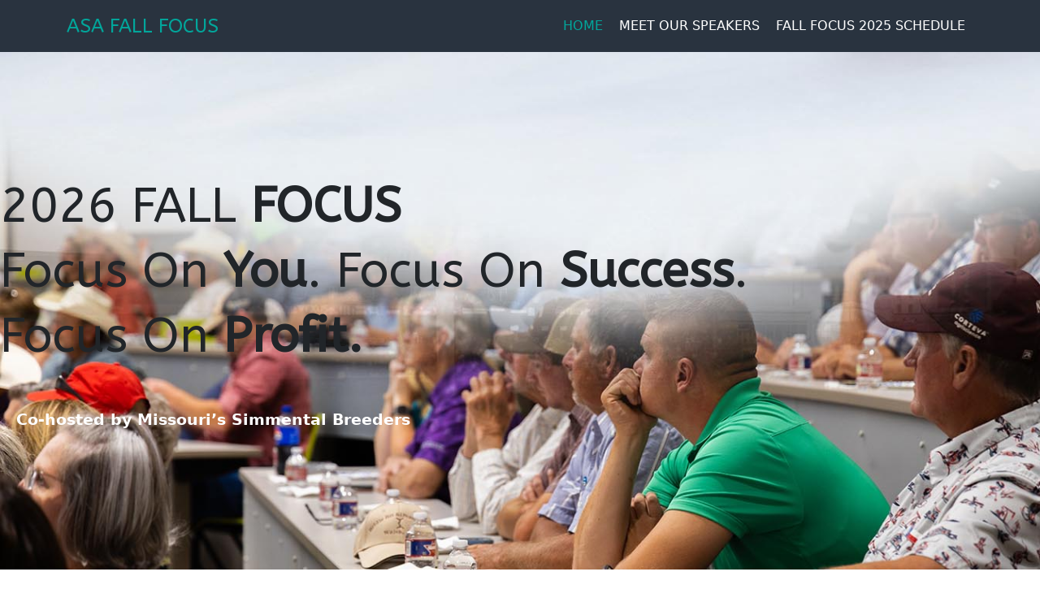

--- FILE ---
content_type: text/html; charset=utf-8
request_url: http://fallfocus.org/
body_size: 18452
content:
<!DOCTYPE html>
<html xmlns="http://www.w3.org/1999/xhtml" xml:lang="en-gb"
    lang="en-gb" dir="ltr">

<head>
    <meta http-equiv="X-UA-Compatible" content="IE=edge">
    <meta name="viewport" content="width=device-width, initial-scale=1">
    <meta charset="utf-8">
	<meta name="generator" content="Joomla! - Open Source Content Management">
	<title>HOME</title>
	<link href="/images/2025/diamonds.png#joomlaImage://local-images/2025/diamonds.png?width=295&height=364" rel="shortcut icon" type="image/vnd.microsoft.icon">
<link href="/components/com_sppagebuilder/assets/css/font-awesome-5.min.css?39e0d58090a096acb7dc9fe41c38917d" rel="stylesheet" />
	<link href="/components/com_sppagebuilder/assets/css/font-awesome-v4-shims.css?39e0d58090a096acb7dc9fe41c38917d" rel="stylesheet" />
	<link href="/components/com_sppagebuilder/assets/css/animate.min.css?39e0d58090a096acb7dc9fe41c38917d" rel="stylesheet" />
	<link href="/components/com_sppagebuilder/assets/css/sppagebuilder.css?39e0d58090a096acb7dc9fe41c38917d" rel="stylesheet" />
	<link href="/components/com_sppagebuilder/assets/css/magnific-popup.css" rel="stylesheet" />
	<link href="//fonts.googleapis.com/css?family=ABeeZee:regular,italic&amp;amp;subset=latin" rel="stylesheet" />
	<link href="/templates/shaper_eventum/css/bootstrap.min.css" rel="stylesheet" />
	<link href="/templates/shaper_eventum/css/joomla-fontawesome.min.css" rel="stylesheet" />
	<link href="/templates/shaper_eventum/css/font-awesome-v4-shims.min.css" rel="stylesheet" />
	<link href="/templates/shaper_eventum/css/legacy.css" rel="stylesheet" />
	<link href="/templates/shaper_eventum/css/template.css" rel="stylesheet" />
	<link href="/templates/shaper_eventum/css/presets/preset4.css" rel="stylesheet" class="preset" />
	<link href="/plugins/system/helix3/assets/css/pagebuilder.css" rel="stylesheet" />
	<link href="/templates/shaper_eventum/css/frontend-edit.css" rel="stylesheet" />
	<style>.sp-page-builder .page-content #section-id-1730746264356{padding-top:150px;padding-right:0px;padding-bottom:150px;padding-left:0px;margin-top:0px;margin-right:0px;margin-bottom:0px;margin-left:0px;background-image:url(/images/2025/FFBgg25.jpg);background-repeat:no-repeat;background-size:cover;background-attachment:inherit;background-position:50% 50%;}@media (min-width:768px) and (max-width:991px) { .sp-page-builder .page-content #section-id-1730746264356{padding-top:120px;padding-right:0px;padding-bottom:120px;padding-left:0px;} }@media (max-width:767px) { .sp-page-builder .page-content #section-id-1730746264356{padding-top:60px;padding-right:0px;padding-bottom:60px;padding-left:0px;} }#sppb-addon-1730746264361 .sppb-addon-title {font-size:60px;line-height:80px;font-weight:normal;}@media (min-width:768px) and (max-width:991px) {#sppb-addon-1730746264361 .sppb-addon-title {font-size:50px;line-height:50px;line-height:70px;}}@media (max-width:767px) {#sppb-addon-1730746264361 .sppb-addon-title {font-size:20px;line-height:20px;line-height:32px;}}#sppb-addon-1730746264361 h2.sppb-addon-title {margin:0px 0px 30px 0px; padding:0px 0px 0px 0px; }@media (min-width:768px) and (max-width:991px) {#sppb-addon-1730746264361 h2.sppb-addon-title {margin:0px 0px 20px 0px; }}@media (max-width:767px) {#sppb-addon-1730746264361 h2.sppb-addon-title {margin:0px 0px 20px 0px; }}#sppb-addon-wrapper-1730746264362 {margin: 20px ;}@media (min-width:768px) and (max-width:991px) {#sppb-addon-wrapper-1730746264362 {margin-bottom:20px;}}@media (max-width:767px) {#sppb-addon-wrapper-1730746264362 {margin-bottom:10px;}}#sppb-addon-1730746264362{ font-size:16px;line-height:26px; }@media (min-width:768px) and (max-width:991px) {#sppb-addon-1730746264362{font-size:14px;line-height:24px;}}@media (max-width:767px) {#sppb-addon-1730746264362{ font-size:13px;line-height:22px; }}.sp-page-builder .page-content #info{padding-top:0px;padding-right:0px;padding-bottom:0px;padding-left:0px;margin-top:0px;margin-right:0px;margin-bottom:0px;margin-left:0px;box-shadow:0 0 0 0 #ffffff;}#column-id-1746789686038{box-shadow:0 0 0 0 #fff;}#sppb-addon-wrapper-1746789686042 {margin:0px 0px 30px 0px;}#sppb-addon-1746789686042 {box-shadow:0 0 0 0 #ffffff;}#sppb-addon-1746789686042 .sppb-empty-space {height:10px;}@media (min-width:768px) and (max-width:991px) {#sppb-addon-1746789686042 .sppb-empty-space {height:30px;}}@media (max-width:767px) {#sppb-addon-1746789686042 .sppb-empty-space {height:20px;}}.sp-page-builder .page-content #section-id-1730746719468{padding-top:15px;padding-right:0px;padding-bottom:15px;padding-left:0px;margin-top:0px;margin-right:0px;margin-bottom:0px;margin-left:0px;}@media (min-width:768px) and (max-width:991px) { .sp-page-builder .page-content #section-id-1730746719468{padding-top:100px;padding-right:0px;padding-bottom:90px;padding-left:0px;} }@media (max-width:767px) { .sp-page-builder .page-content #section-id-1730746719468{padding-top:50px;padding-right:0px;padding-bottom:40px;padding-left:0px;} }#sppb-addon-wrapper-1730746719459 {margin:0px 0px 40px 0px;}#sppb-addon-1730746719459 {color:rgba(70, 72, 85, 0.7);}#sppb-addon-1730746719459 .sppb-addon-title {margin-top:0px;margin-bottom:15px;color:#464855;font-size:50px;line-height:67px;}@media (min-width:768px) and (max-width:991px) {#sppb-addon-1730746719459 .sppb-addon-title {font-size:36px;line-height:36px;line-height:48px;}#sppb-addon-wrapper-1730746719459 {margin-top:0px;margin-right:0px;margin-bottom:40px;margin-left:0px;}}@media (max-width:767px) {#sppb-addon-1730746719459 .sppb-addon-title {font-size:28px;line-height:28px;line-height:36px;}#sppb-addon-wrapper-1730746719459 {margin-top:0px;margin-right:0px;margin-bottom:30px;margin-left:0px;}}#sppb-addon-1730746719459{ font-size:18px;line-height:29px; }@media (max-width:767px) {#sppb-addon-1730746719459{ font-size:14px; }}.sp-page-builder .page-content #section-id-1744123081882{padding-top:10px;padding-right:0px;padding-bottom:10px;padding-left:0px;margin-top:0px;margin-right:0px;margin-bottom:0px;margin-left:0px;box-shadow:0 0 0 0 #ffffff;}#column-id-1744123081881{box-shadow:0 0 0 0 #fff;}#sppb-addon-wrapper-1744123081885 {margin:0px 0px 30px 0px;}#sppb-addon-1744123081885 {box-shadow:0 0 0 0 #ffffff;}.sp-page-builder .page-content #section-id-1730746719455{padding-top:40px;padding-right:0px;padding-bottom:20px;padding-left:0px;margin-top:0px;margin-right:0px;margin-bottom:0px;margin-left:0px;color:rgba(255, 255, 255, 1);}@media (min-width:768px) and (max-width:991px) { .sp-page-builder .page-content #section-id-1730746719455{padding-top:100px;padding-right:0px;padding-bottom:100px;padding-left:0px;} }@media (max-width:767px) { .sp-page-builder .page-content #section-id-1730746719455{padding-top:60px;padding-right:0px;padding-bottom:60px;padding-left:0px;} }#sppb-addon-1730746719452 {color:#293340;}#sppb-addon-1730746719452 .sppb-addon-title {font-size:36px;line-height:49px;font-weight:400;}@media (min-width:768px) and (max-width:991px) {#sppb-addon-1730746719452 .sppb-addon-title {font-size:50px;line-height:50px;line-height:70px;}}@media (max-width:767px) {#sppb-addon-1730746719452 .sppb-addon-title {font-size:24px;line-height:24px;line-height:36px;}}#sppb-addon-1730746719452 h4.sppb-addon-title {margin:35px 0px 20px 0px; padding:0px 0px 0px 0px; }@media (min-width:768px) and (max-width:991px) {#sppb-addon-1730746719452 h4.sppb-addon-title {margin:0px 0px 10px 0px; padding:0px 0px 0px 0px; }}@media (max-width:767px) {#sppb-addon-1730746719452 h4.sppb-addon-title {margin:0px 0px 10px 0px; padding:0px 0px 0px 0px; }}#sppb-addon-wrapper-1730746719453 {margin: 20px ;}#sppb-addon-1730746719453 {color:#878787;}@media (min-width:768px) and (max-width:991px) {#sppb-addon-wrapper-1730746719453 {margin-bottom:20px;}}@media (max-width:767px) {#sppb-addon-wrapper-1730746719453 {margin-bottom:10px;}}#sppb-addon-1730746719453{ font-size:18px;line-height:32px; }@media (min-width:768px) and (max-width:991px) {#sppb-addon-1730746719453{font-size:20px;line-height:26px;}}@media (max-width:767px) {#sppb-addon-1730746719453{ font-size:14px;line-height:24px; }}</style>
	<style>h1{font-family:ABeeZee, sans-serif; font-weight:normal; }</style>
	<style>h2{font-family:ABeeZee, sans-serif; font-weight:normal; }</style>
	<style>h3{font-family:ABeeZee, sans-serif; font-weight:normal; }</style>
	<style>h4{font-family:ABeeZee, sans-serif; font-weight:normal; }</style>
	<style>h5{font-family:ABeeZee, sans-serif; font-weight:normal; }</style>
	<style>h6{font-family:ABeeZee, sans-serif; font-weight:normal; }</style>
	<style>@media (min-width: 1400px) {
.container {
max-width: 1140px;
}
}</style>
<script type="application/json" class="joomla-script-options new">{"csrf.token":"aa4eceb270c54f17308fe2fd8a77c4c3"}</script>
	<script src="/media/system/js/core.min.js?3b2c7481f479d57ca6a59403341a2e378a288779"></script>
	<script src="/media/vendor/jquery/js/jquery.min.js?3.6.0"></script>
	<script src="/media/legacy/js/jquery-noconflict.min.js?04499b98c0305b16b373dff09fe79d1290976288"></script>
	<script src="/components/com_sppagebuilder/assets/js/jquery.min.js?c18feafa09ef3ebd1d6c96f44a50aa13"></script>
	<script src="/components/com_sppagebuilder/assets/js/jquery.parallax.js?39e0d58090a096acb7dc9fe41c38917d"></script>
	<script src="/components/com_sppagebuilder/assets/js/sppagebuilder.js?39e0d58090a096acb7dc9fe41c38917d" defer></script>
	<script src="/components/com_sppagebuilder/assets/js/jquery.magnific-popup.min.js"></script>
	<script src="/templates/shaper_eventum/js/bootstrap.min.js"></script>
	<script src="/templates/shaper_eventum/js/jquery.sticky.js"></script>
	<script src="/templates/shaper_eventum/js/main.js"></script>
	<script src="/templates/shaper_eventum/js/frontend-edit.js"></script>
	<script>;(function ($) {
	$.ajaxSetup({
		headers: {
			'X-CSRF-Token': Joomla.getOptions('csrf.token')
		}
	});
})(jQuery);</script>
	<meta property="og:title" content="HOME" />
	<meta property="og:type" content="website" />
	<meta property="og:url" content="http://fallfocus.org/" />
	<meta property="fb:app_id" content="admin" />
	<meta property="og:site_name" content="Fall Focus" />
	<meta name="twitter:card" content="summary" />
	<meta name="twitter:site" content="Fall Focus" />
    </head>

<body class="site com-sppagebuilder view-page no-layout no-task itemid-204 en-gb ltr  sticky-header layout-fluid off-canvas-menu-init">
    <div class="body-innerwrapper">
        <header id="sp-header"><div class="container"><div class="row"><div id="sp-logo" class="col-8 col-md-2 col-lg-3 "><div class="sp-column "><a class="logo" href="/"><h1>ASA FALL FOCUS</h1></a></div></div><div id="sp-menu" class="col-4 col-md-10 col-lg-9 "><div class="sp-column ">			<div class='sp-megamenu-wrapper'>
				<a id="offcanvas-toggler" class="d-block d-lg-none" href="#"><i class="fa fa-bars"></i></a>
				<ul class="sp-megamenu-parent menu-fade-up d-lg-block d-none"><li class="sp-menu-item current-item active"><a  href="/index.php"  >HOME</a></li><li class="sp-menu-item"><a  href="https://www.fallfocus.org#speakers"  >Meet Our Speakers</a></li><li class="sp-menu-item"><a  href="/images/2025/2025 Fall Focus Schedule.pdf" rel="noopener noreferrer" target="_blank" >Fall Focus 2025 Schedule</a></li></ul>			</div>
		</div></div></div></div></header><section id="sp-page-title"><div class="row"><div id="sp-title" class="col-lg-12 "><div class="sp-column "></div></div></div></section><section id="sp-main-body"><div class="row"><div id="sp-component" class="col-lg-12 "><div class="sp-column "><div id="system-message-container">
	</div>

<div id="sp-page-builder" class="sp-page-builder  page-8">

	
	<div class="page-content">
				<section id="section-id-1730746264356" class="sppb-section" ><div class="sppb-row-overlay"></div><div class="sppb-row-container"><div class="sppb-row"><div class="sppb-col-md-12" id="column-wrap-id-1730746264360"><div id="column-id-1730746264360" class="sppb-column" ><div class="sppb-column-addons"><div id="sppb-addon-wrapper-1730746264361" class="sppb-addon-wrapper" ><div id="sppb-addon-1730746264361" class=" sppb-wow fadeInUp clearfix "     ><div class="sppb-addon sppb-addon-header sppb-text-center"><h2 class="sppb-addon-title">2026 FALL <b>FOCUS</b><br class="sppb-hidden-xs" /> Focus On <b>You</b>. Focus On <b>Success</b>.<br />
Focus On <b>Profit</a:>.</h2></div></div></div><div id="sppb-addon-wrapper-1730746264362" class="sppb-addon-wrapper" ><div id="sppb-addon-1730746264362" class=" sppb-wow fadeInUp clearfix " data-sppb-wow-delay="100ms"     ><div class="sppb-addon sppb-addon-text-block sppb-text-center "><div class="sppb-addon-content"><strong><span style="color: #ffffff; font-size: 14pt;">Co-hosted by Missouri’s Simmental Breeders</span></strong></div></div></div></div></div></div></div></div></div></section><section id="info" class="sppb-section" ><div class="sppb-row-container"><div class="sppb-row"><div class="sppb-col-md-12" id="column-wrap-id-1746789686038"><div id="column-id-1746789686038" class="sppb-column" ><div class="sppb-column-addons"><div id="sppb-addon-wrapper-1746789686042" class="sppb-addon-wrapper" ><div id="sppb-addon-1746789686042" class="clearfix "     ><div class="sppb-empty-space  clearfix"></div></div></div></div></div></div></div></div></section><section id="section-id-1730746719468" class="sppb-section" ><div class="sppb-row-overlay"></div><div class="sppb-row-container"><div class="sppb-row"><div class="sppb-col-md-12" id="column-wrap-id-1730746719458"><div id="column-id-1730746719458" class="sppb-column" ><div class="sppb-column-addons"><div id="sppb-addon-wrapper-1730746719459" class="sppb-addon-wrapper" ><div id="sppb-addon-1730746719459" class="clearfix "     ><div class="sppb-addon sppb-addon-text-block sppb-text-center "><h3 class="sppb-addon-title">August 28 - September 1, 2026 <br>Bozeman, Montana</h3><div class="sppb-addon-content"><p class="p1" style="text-align: center;">Stay tuned for the upcoming meeting information</p></div></div></div></div></div></div></div><div class="sppb-col-md-4" id="column-wrap-id-1730746719460"><div id="column-id-1730746719460" class="sppb-column" ><div class="sppb-column-addons"></div></div></div><div class="sppb-col-md-4" id="column-wrap-id-1730746719462"><div id="column-id-1730746719462" class="sppb-column" ><div class="sppb-column-addons"></div></div></div><div class="sppb-col-md-4" id="column-wrap-id-1730746719464"><div id="column-id-1730746719464" class="sppb-column" ><div class="sppb-column-addons"></div></div></div></div></div></section><section id="section-id-1744123081882" class="sppb-section" ><div class="sppb-row-container"><div class="sppb-row"><div class="sppb-col-md-12" id="column-wrap-id-1744123081881"><div id="column-id-1744123081881" class="sppb-column" ><div class="sppb-column-addons"><div id="sppb-addon-wrapper-1744123081885" class="sppb-addon-wrapper" ><div id="sppb-addon-1744123081885" class="clearfix "     ><div class="sppb-addon sppb-addon-text-block  "><div class="sppb-addon-content"><div style="text-align: center;"><span style="font-family: arial, helvetica, sans-serif;">Registration for Fall Focus is free; however, we ask that you do your best to accurately indicate which events and meals you will or will not be present for. If your plans change, please send an email to ccooley@simmgene.com. Thank you!</span></div></div></div></div></div></div></div></div></div></div></section><section id="section-id-1730746719455" class="sppb-section" ><div class="sppb-row-overlay"></div><div class="sppb-row-container"><div class="sppb-row"><div class="sppb-col-md-6" id="column-wrap-id-1730746719451"><div id="column-id-1730746719451" class="sppb-column" ><div class="sppb-column-addons"><div id="sppb-addon-wrapper-1730746719452" class="sppb-addon-wrapper" ><div id="sppb-addon-1730746719452" class="clearfix "     ><div class="sppb-addon sppb-addon-header sppb-text-left"><h4 class="sppb-addon-title">Fall Focus 2025 <br>Columbus, Missouri</h4></div></div></div><div id="sppb-addon-wrapper-1730746719453" class="sppb-addon-wrapper" ><div id="sppb-addon-1730746719453" class="clearfix "     ><div class="sppb-addon sppb-addon-text-block sppb-text-left "><div class="sppb-addon-content"><p class="p1">Producers success was at the heart of the 2025 Fall Focus in Columbia, Missouri, where Simmental breeders, commercial cattle producers and industry experts gathered for education, networking and tours. See why nearly 300 people attended in this report, and visit Simmental.org for more information.</p></div></div></div></div></div></div></div><div class="sppb-col-md-6" id="column-wrap-id-1730746719455"><div id="column-id-1730746719455" class="sppb-column" ><div class="sppb-column-addons"><div id="sppb-addon-wrapper-1730746719456" class="sppb-addon-wrapper" ><div id="sppb-addon-1730746719456" class="clearfix "     ><div class=" sppb-text-center"><a class="sppb-modal-selector sppb-magnific-popup" data-popup_type="iframe" data-mainclass="mfp-no-margins mfp-with-zoom" href="https://www.youtube.com/watch?v=oOAxa4upQA" id="sppb-modal-1730746719456-selector"><img  src="http://fallfocus.org/images/2025/ff26promo.jpg" alt="ff26promo.jpg"    loading="lazy"></a></div></div></div></div></div></div></div></div></section>
			</div>
</div>

</div></div></div></section><footer id="sp-footer"><div class="container"><div class="row"><div id="sp-footer1" class="col-lg-12 "><div class="sp-column "><span class="sp-copyright"> © 2025 American Simmental Association. All Rights Reserved. Designed By ASA Publications, Inc.</span></div></div></div></div></footer>
        <div class="offcanvas-menu">
            <a href="#" class="close-offcanvas" aria-label="Close"><i class="fa fa-remove" aria-hidden="true"
                    title="HELIX_CLOSE_MENU"></i></a>
            <div class="offcanvas-inner">
                                <div class="sp-module "><div class="sp-module-content"><ul class="nav menu">
<li class="item-204  current active"><a href="/index.php" > HOME</a></li><li class="item-200">		<a  href="https://www.fallfocus.org#speakers"  > Meet Our Speakers</a></li><li class="item-205">		<a href="/images/2025/2025 Fall Focus Schedule.pdf" rel="noopener noreferrer" target="_blank" > Fall Focus 2025 Schedule</a></li></ul>
</div></div>
                            </div>
        </div>
        <div class="offcanvas-overlay"></div>
    </div>
        
    

    <!-- Go to top -->
    </body>

--- FILE ---
content_type: text/css
request_url: http://fallfocus.org/templates/shaper_eventum/css/template.css
body_size: 74968
content:
.form-control {
  display: block;
  height: 34px;
  padding: 6px 12px;
  font-size: 14px;
  line-height: 1.428571429;
  color: #555555;
  background-color: #fff;
  background-image: none;
  border: 1px solid #ccc;
  border-radius: 4px;
  -webkit-box-shadow: inset 0 1px 1px rgba(0,0,0,0.075);
  box-shadow: inset 0 1px 1px rgba(0,0,0,0.075);
  -webkit-transition: border-color ease-in-out .15s, box-shadow ease-in-out .15s;
  -o-transition: border-color ease-in-out .15s, box-shadow ease-in-out .15s;
  transition: border-color ease-in-out .15s, box-shadow ease-in-out .15s;
}
.form-control:focus {
  border-color: #66afe9;
  outline: 0;
  -webkit-box-shadow: inset 0 1px 1px rgba(0,0,0,.075), 0 0 8px rgba(102,175,233,0.6);
  box-shadow: inset 0 1px 1px rgba(0,0,0,.075), 0 0 8px rgba(102,175,233,0.6);
}
.form-control::-moz-placeholder {
  color: #999;
  opacity: 1;
}
.form-control:-ms-input-placeholder {
  color: #999;
}
.form-control::-webkit-input-placeholder {
  color: #999;
}
.form-control[disabled],
.form-control[readonly],
fieldset[disabled] .form-control {
  cursor: not-allowed;
  background-color: #eeeeee;
  opacity: 1;
}
textarea.form-control {
  height: auto;
}
@font-face {
  font-family: 'IcoMoon';
  src: url('../fonts/IcoMoon.eot');
  src: url('../fonts/IcoMoon.eot?#iefix') format('embedded-opentype'), url('../fonts/IcoMoon.woff') format('woff'), url('../fonts/IcoMoon.ttf') format('truetype'), url('../fonts/IcoMoon.svg#IcoMoon') format('svg');
  font-weight: normal;
  font-style: normal;
}
[data-icon]:before {
  font-family: 'IcoMoon';
  content: attr(data-icon);
  speak: none;
}
[class^="icon-"],
[class*=" icon-"] {
  display: inline-block;
  width: 14px;
  height: 14px;
  margin-right: .25em;
  line-height: 14px;
  background-image: none;
}
dd > span[class^="icon-"] + time,
dd > span[class*=" icon-"] + time {
  margin-left: -0.25em;
}
dl.article-info dd.hits span[class^="icon-"],
dl.article-info dd.hits span[class*=" icon-"] {
  margin-right: 0;
}
[class^="icon-"]:before,
[class*=" icon-"]:before {
  font-style: normal;
  speak: none;
}
[class^="icon-"].disabled,
[class*=" icon-"].disabled {
  font-weight: normal;
}
.icon-joomla:before {
  content: "\e200";
}
.icon-chevron-up:before,
.icon-uparrow:before,
.icon-arrow-up:before {
  content: "\e005";
}
.icon-chevron-right:before,
.icon-rightarrow:before,
.icon-arrow-right:before {
  content: "\e006";
}
.icon-chevron-down:before,
.icon-downarrow:before,
.icon-arrow-down:before {
  content: "\e007";
}
.icon-chevron-left:before,
.icon-leftarrow:before,
.icon-arrow-left:before {
  content: "\e008";
}
.icon-arrow-first:before {
  content: "\e003";
}
.icon-arrow-last:before {
  content: "\e004";
}
.icon-arrow-up-2:before {
  content: "\e009";
}
.icon-arrow-right-2:before {
  content: "\e00a";
}
.icon-arrow-down-2:before {
  content: "\e00b";
}
.icon-arrow-left-2:before {
  content: "\e00c";
}
.icon-arrow-up-3:before {
  content: "\e00f";
}
.icon-arrow-right-3:before {
  content: "\e010";
}
.icon-arrow-down-3:before {
  content: "\e011";
}
.icon-arrow-left-3:before {
  content: "\e012";
}
.icon-menu-2:before {
  content: "\e00e";
}
.icon-arrow-up-4:before {
  content: "\e201";
}
.icon-arrow-right-4:before {
  content: "\e202";
}
.icon-arrow-down-4:before {
  content: "\e203";
}
.icon-arrow-left-4:before {
  content: "\e204";
}
.icon-share:before,
.icon-redo:before {
  content: "\27";
}
.icon-undo:before {
  content: "\28";
}
.icon-forward-2:before {
  content: "\e205";
}
.icon-backward-2:before,
.icon-reply:before {
  content: "\e206";
}
.icon-unblock:before,
.icon-refresh:before,
.icon-redo-2:before {
  content: "\6c";
}
.icon-undo-2:before {
  content: "\e207";
}
.icon-move:before {
  content: "\7a";
}
.icon-expand:before {
  content: "\66";
}
.icon-contract:before {
  content: "\67";
}
.icon-expand-2:before {
  content: "\68";
}
.icon-contract-2:before {
  content: "\69";
}
.icon-play:before {
  content: "\e208";
}
.icon-pause:before {
  content: "\e209";
}
.icon-stop:before {
  content: "\e210";
}
.icon-previous:before,
.icon-backward:before {
  content: "\7c";
}
.icon-next:before,
.icon-forward:before {
  content: "\7b";
}
.icon-first:before {
  content: "\7d";
}
.icon-last:before {
  content: "\e000";
}
.icon-play-circle:before {
  content: "\e00d";
}
.icon-pause-circle:before {
  content: "\e211";
}
.icon-stop-circle:before {
  content: "\e212";
}
.icon-backward-circle:before {
  content: "\e213";
}
.icon-forward-circle:before {
  content: "\e214";
}
.icon-loop:before {
  content: "\e001";
}
.icon-shuffle:before {
  content: "\e002";
}
.icon-search:before {
  content: "\53";
}
.icon-zoom-in:before {
  content: "\64";
}
.icon-zoom-out:before {
  content: "\65";
}
.icon-apply:before,
.icon-edit:before,
.icon-pencil:before {
  content: "\2b";
}
.icon-pencil-2:before {
  content: "\2c";
}
.icon-brush:before {
  content: "\3b";
}
.icon-save-new:before,
.icon-plus-2:before {
  content: "\5d";
}
.icon-ban-circle:before,
.icon-minus-sign:before,
.icon-minus-2:before {
  content: "\5e";
}
.icon-delete:before,
.icon-remove:before,
.icon-cancel-2:before {
  content: "\49";
}
.icon-publish:before,
.icon-save:before,
.icon-ok:before,
.icon-checkmark:before {
  content: "\47";
}
.icon-new:before,
.icon-plus:before {
  content: "\2a";
}
.icon-plus-circle:before {
  content: "\e215";
}
.icon-minus:before,
.icon-not-ok:before {
  content: "\4b";
}
.icon-minus-circle:before {
  content: "\e216";
}
.icon-unpublish:before,
.icon-cancel:before {
  content: "\4a";
}
.icon-cancel-circle:before {
  content: "\e217";
}
.icon-checkmark-2:before {
  content: "\e218";
}
.icon-checkmark-circle:before {
  content: "\e219";
}
.icon-info:before {
  content: "\e220";
}
.icon-info-2:before,
.icon-info-circle:before {
  content: "\e221";
}
.icon-question:before,
.icon-question-sign:before,
.icon-help:before {
  content: "\45";
}
.icon-question-2:before,
.icon-question-circle:before {
  content: "\e222";
}
.icon-notification:before {
  content: "\e223";
}
.icon-notification-2:before,
.icon-notification-circle:before {
  content: "\e224";
}
.icon-pending:before,
.icon-warning:before {
  content: "\48";
}
.icon-warning-2:before,
.icon-warning-circle:before {
  content: "\e225";
}
.icon-checkbox-unchecked:before {
  content: "\3d";
}
.icon-checkin:before,
.icon-checkbox:before,
.icon-checkbox-checked:before {
  content: "\3e";
}
.icon-checkbox-partial:before {
  content: "\3f";
}
.icon-square:before {
  content: "\e226";
}
.icon-radio-unchecked:before {
  content: "\e227";
}
.icon-radio-checked:before,
.icon-generic:before {
  content: "\e228";
}
.icon-circle:before {
  content: "\e229";
}
.icon-signup:before {
  content: "\e230";
}
.icon-grid:before,
.icon-grid-view:before {
  content: "\58";
}
.icon-grid-2:before,
.icon-grid-view-2:before {
  content: "\59";
}
.icon-menu:before {
  content: "\5a";
}
.icon-list:before,
.icon-list-view:before {
  content: "\31";
}
.icon-list-2:before {
  content: "\e231";
}
.icon-menu-3:before {
  content: "\e232";
}
.icon-folder-open:before,
.icon-folder:before {
  content: "\2d";
}
.icon-folder-close:before,
.icon-folder-2:before {
  content: "\2e";
}
.icon-folder-plus:before {
  content: "\e234";
}
.icon-folder-minus:before {
  content: "\e235";
}
.icon-folder-3:before {
  content: "\e236";
}
.icon-folder-plus-2:before {
  content: "\e237";
}
.icon-folder-remove:before {
  content: "\e238";
}
.icon-file:before {
  content: "\e016";
}
.icon-file-2:before {
  content: "\e239";
}
.icon-file-add:before,
.icon-file-plus:before {
  content: "\29";
}
.icon-file-remove:before,
.icon-file-minus:before {
  content: "\e017";
}
.icon-file-check:before {
  content: "\e240";
}
.icon-file-remove:before {
  content: "\e241";
}
.icon-save-copy:before,
.icon-copy:before {
  content: "\e018";
}
.icon-stack:before {
  content: "\e242";
}
.icon-tree:before {
  content: "\e243";
}
.icon-tree-2:before {
  content: "\e244";
}
.icon-paragraph-left:before {
  content: "\e246";
}
.icon-paragraph-center:before {
  content: "\e247";
}
.icon-paragraph-right:before {
  content: "\e248";
}
.icon-paragraph-justify:before {
  content: "\e249";
}
.icon-screen:before {
  content: "\e01c";
}
.icon-tablet:before {
  content: "\e01d";
}
.icon-mobile:before {
  content: "\e01e";
}
.icon-box-add:before {
  content: "\51";
}
.icon-box-remove:before {
  content: "\52";
}
.icon-download:before {
  content: "\e021";
}
.icon-upload:before {
  content: "\e022";
}
.icon-home:before {
  content: "\21";
}
.icon-home-2:before {
  content: "\e250";
}
.icon-out-2:before,
.icon-new-tab:before {
  content: "\e024";
}
.icon-out-3:before,
.icon-new-tab-2:before {
  content: "\e251";
}
.icon-link:before {
  content: "\e252";
}
.icon-picture:before,
.icon-image:before {
  content: "\2f";
}
.icon-pictures:before,
.icon-images:before {
  content: "\30";
}
.icon-palette:before,
.icon-color-palette:before {
  content: "\e014";
}
.icon-camera:before {
  content: "\55";
}
.icon-camera-2:before,
.icon-video:before {
  content: "\e015";
}
.icon-play-2:before,
.icon-video-2:before,
.icon-youtube:before {
  content: "\56";
}
.icon-music:before {
  content: "\57";
}
.icon-user:before {
  content: "\22";
}
.icon-users:before {
  content: "\e01f";
}
.icon-vcard:before {
  content: "\6d";
}
.icon-address:before {
  content: "\70";
}
.icon-share-alt:before,
.icon-out:before {
  content: "\26";
}
.icon-enter:before {
  content: "\e257";
}
.icon-exit:before {
  content: "\e258";
}
.icon-comment:before,
.icon-comments:before {
  content: "\24";
}
.icon-comments-2:before {
  content: "\25";
}
.icon-quote:before,
.icon-quotes-left:before {
  content: "\60";
}
.icon-quote-2:before,
.icon-quotes-right:before {
  content: "\61";
}
.icon-quote-3:before,
.icon-bubble-quote:before {
  content: "\e259";
}
.icon-phone:before {
  content: "\e260";
}
.icon-phone-2:before {
  content: "\e261";
}
.icon-envelope:before,
.icon-mail:before {
  content: "\4d";
}
.icon-envelope-opened:before,
.icon-mail-2:before {
  content: "\4e";
}
.icon-unarchive:before,
.icon-drawer:before {
  content: "\4f";
}
.icon-archive:before,
.icon-drawer-2:before {
  content: "\50";
}
.icon-briefcase:before {
  content: "\e020";
}
.icon-tag:before {
  content: "\e262";
}
.icon-tag-2:before {
  content: "\e263";
}
.icon-tags:before {
  content: "\e264";
}
.icon-tags-2:before {
  content: "\e265";
}
.icon-options:before,
.icon-cog:before {
  content: "\38";
}
.icon-cogs:before {
  content: "\37";
}
.icon-screwdriver:before,
.icon-tools:before {
  content: "\36";
}
.icon-wrench:before {
  content: "\3a";
}
.icon-equalizer:before {
  content: "\39";
}
.icon-dashboard:before {
  content: "\78";
}
.icon-switch:before {
  content: "\e266";
}
.icon-filter:before {
  content: "\54";
}
.icon-purge:before,
.icon-trash:before {
  content: "\4c";
}
.icon-checkedout:before,
.icon-lock:before,
.icon-locked:before {
  content: "\23";
}
.icon-unlock:before {
  content: "\e267";
}
.icon-key:before {
  content: "\5f";
}
.icon-support:before {
  content: "\46";
}
.icon-database:before {
  content: "\62";
}
.icon-scissors:before {
  content: "\e268";
}
.icon-health:before {
  content: "\6a";
}
.icon-wand:before {
  content: "\6b";
}
.icon-clock:before {
  content: "\6e";
}
.icon-compass:before {
  content: "\6f";
}
.icon-broadcast:before,
.icon-connection:before,
.icon-wifi:before {
  content: "\e01b";
}
.icon-book:before {
  content: "\e271";
}
.icon-lightning:before,
.icon-flash:before {
  content: "\79";
}
.icon-print:before,
.icon-printer:before {
  content: "\e013";
}
.icon-feed:before {
  content: "\71";
}
.icon-calendar:before {
  content: "\43";
}
.icon-calendar-2:before {
  content: "\44";
}
.icon-calendar-3:before {
  content: "\e273";
}
.icon-pie:before {
  content: "\77";
}
.icon-bars:before {
  content: "\76";
}
.icon-chart:before {
  content: "\75";
}
.icon-power-cord:before {
  content: "\32";
}
.icon-cube:before {
  content: "\33";
}
.icon-puzzle:before {
  content: "\34";
}
.icon-attachment:before,
.icon-paperclip:before,
.icon-flag-2:before {
  content: "\72";
}
.icon-lamp:before {
  content: "\74";
}
.icon-pin:before,
.icon-pushpin:before {
  content: "\73";
}
.icon-location:before {
  content: "\63";
}
.icon-shield:before {
  content: "\e274";
}
.icon-flag:before {
  content: "\35";
}
.icon-flag-3:before {
  content: "\e275";
}
.icon-bookmark:before {
  content: "\e023";
}
.icon-bookmark-2:before {
  content: "\e276";
}
.icon-heart:before {
  content: "\e277";
}
.icon-heart-2:before {
  content: "\e278";
}
.icon-thumbs-up:before {
  content: "\5b";
}
.icon-thumbs-down:before {
  content: "\5c";
}
.icon-unfeatured:before,
.icon-asterisk:before,
.icon-star-empty:before {
  content: "\40";
}
.icon-star-2:before {
  content: "\41";
}
.icon-featured:before,
.icon-default:before,
.icon-star:before {
  content: "\42";
}
.icon-smiley:before,
.icon-smiley-happy:before {
  content: "\e279";
}
.icon-smiley-2:before,
.icon-smiley-happy-2:before {
  content: "\e280";
}
.icon-smiley-sad:before {
  content: "\e281";
}
.icon-smiley-sad-2:before {
  content: "\e282";
}
.icon-smiley-neutral:before {
  content: "\e283";
}
.icon-smiley-neutral-2:before {
  content: "\e284";
}
.icon-cart:before {
  content: "\e019";
}
.icon-basket:before {
  content: "\e01a";
}
.icon-credit:before {
  content: "\e286";
}
.icon-credit-2:before {
  content: "\e287";
}
.icon-expired:before {
  content: "\4b";
}
.sp-megamenu-parent {
  list-style: none;
  padding: 0;
  margin: 0;
  z-index: 9;
  display: block;
  float: right;
}
.sp-megamenu-parent > li {
  display: inline-block;
  position: relative;
  padding: 0;
  height: 64px;
  line-height: 64px;
  float: left;
}
.sp-megamenu-parent > li.menu-justify {
  position: static;
}
.sp-megamenu-parent > li.menu-button {
  margin-left: 20px;
}
.sp-megamenu-parent > li.menu-button > a {
  color: #fff;
  border-radius: 3px;
  text-transform: none;
}
.sp-megamenu-parent > li.menu-button > a:hover,
.sp-megamenu-parent > li.menu-button > a:focus,
.sp-megamenu-parent > li.menu-button > a:active {
  color: #fff;
}
.sp-megamenu-parent > li.menu-button.active > a,
.sp-megamenu-parent > li.menu-button:hover > a,
.sp-megamenu-parent > li.menu-button:active > a,
.sp-megamenu-parent > li.menu-button:focus > a {
  color: #fff;
}
.sp-megamenu-parent > li.menu-button.active > a:hover,
.sp-megamenu-parent > li.menu-button.active > a:focus,
.sp-megamenu-parent > li.menu-button.active > a:active,
.sp-megamenu-parent > li.menu-button:hover > a:hover,
.sp-megamenu-parent > li.menu-button:hover > a:focus,
.sp-megamenu-parent > li.menu-button:hover > a:active,
.sp-megamenu-parent > li.menu-button:active > a:hover,
.sp-megamenu-parent > li.menu-button:active > a:focus,
.sp-megamenu-parent > li.menu-button:active > a:active,
.sp-megamenu-parent > li.menu-button:focus > a:hover,
.sp-megamenu-parent > li.menu-button:focus > a:focus,
.sp-megamenu-parent > li.menu-button:focus > a:active {
  color: #fff;
}
.sp-megamenu-parent > li > a {
  display: inline-block;
  line-height: 34px;
  height: 34px;
  padding: 0 10px;
  font-size: 16px;
  font-weight: 500;
  text-transform: uppercase;
  color: #fff;
}
.sp-megamenu-parent > li.sp-has-child > a:after {
  font-family: "Font Awesome 5 Free";
  content: " \f107";
  font-weight: 600;
}
.sp-megamenu-parent .sp-module {
  padding: 10px;
}
.sp-megamenu-parent .sp-mega-group {
  list-style: none;
  padding: 0;
  margin: 0;
}
.sp-megamenu-parent .sp-mega-group .sp-mega-group-child {
  list-style: none;
  padding: 0;
  margin: 0;
}
.sp-megamenu-parent .sp-dropdown {
  margin: 0;
  position: absolute;
  z-index: 10;
  display: none;
}
.sp-megamenu-parent .sp-dropdown.sp-dropdown-mega .sp-dropdown-inner {
  padding: 30px;
}
.sp-megamenu-parent .sp-dropdown .sp-dropdown-items {
  list-style: none;
  padding: 0;
  margin: 0;
}
.sp-megamenu-parent .sp-dropdown .sp-dropdown-items .sp-has-child > a:after {
  font-family: "Font Awesome 5 Free";
  content: " \f105";
  float: right;
  font-weight: 600;
}
.sp-megamenu-parent .sp-dropdown.sp-menu-center {
  margin-left: 45px;
}
.sp-megamenu-parent .sp-dropdown.sp-dropdown-main {
  top: 100%;
}
.sp-megamenu-parent .sp-dropdown.sp-dropdown-main.sp-menu-right,
.sp-megamenu-parent .sp-dropdown.sp-dropdown-main.sp-menu-full {
  left: 0;
}
.sp-megamenu-parent .sp-dropdown.sp-dropdown-main.sp-menu-left {
  right: 0;
}
.sp-megamenu-parent .sp-dropdown.sp-dropdown-sub {
  top: 0;
  left: 100%;
}
.sp-megamenu-parent .sp-dropdown.sp-dropdown-mega li.sp-menu-item > a {
  padding: 12px 10px;
}
.sp-megamenu-parent .sp-dropdown li.sp-menu-item {
  display: block;
  padding: 0;
  height: auto;
  line-height: normal;
  position: relative;
  border-bottom: 1px solid rgba(0,0,0,0.1);
}
.sp-megamenu-parent .sp-dropdown li.sp-menu-item:last-child {
  border-bottom: none;
}
.sp-megamenu-parent .sp-dropdown li.sp-menu-item > a {
  display: block;
  padding: 12px 20px;
  color: #fff;
  cursor: pointer;
  font-size: 13px;
  text-transform: uppercase;
}
.sp-megamenu-parent .sp-dropdown li.sp-menu-item > a.sp-group-title {
  font-size: 16px;
  font-weight: 600;
}
.sp-megamenu-parent .sp-dropdown li.sp-menu-item > a.sp-group-title:hover {
  background: none;
}
.sp-megamenu-parent .sp-dropdown li.sp-menu-item > a:hover {
  color: #fff;
}
.sp-megamenu-parent .sp-dropdown li.sp-menu-item.active > a.sp-group-title {
  background: none;
}
.sp-megamenu-parent .sp-dropdown li.sp-menu-item.active > a.sp-group-title:hover {
  background: none;
}
.sp-megamenu-parent .sp-dropdown li.sp-menu-item.active > a:hover {
  color: #fff;
}
.sp-megamenu-parent .sp-dropdown-mega > .row {
  margin-top: 30px;
}
.sp-megamenu-parent .sp-dropdown-mega > .row:first-child {
  margin-top: 0;
}
.sp-megamenu-parent .sp-has-child:hover > .sp-dropdown {
  display: block;
}
.sp-megamenu-parent.menu-fade .sp-has-child:hover > .sp-dropdown {
  -webkit-animation: spMenuFadeIn 400ms;
  animation: spMenuFadeIn 400ms;
}
.sp-megamenu-parent.menu-zoom .sp-has-child:hover > .sp-dropdown {
  -webkit-animation: spMenuZoom 400ms;
  animation: spMenuZoom 400ms;
}
.sp-megamenu-parent.menu-fade-up .sp-has-child:hover > .sp-dropdown {
  -webkit-animation: spMenuFadeInUp 300ms;
  animation: spMenuFadeInUp 300ms;
}
#offcanvas-toggler {
  float: right;
}
#offcanvas-toggler > i {
  display: inline-block;
  padding: 0 0 0 10px;
  font-size: 18px;
  background: transparent;
  margin: 0;
  line-height: 64px;
  height: 64px;
  cursor: pointer;
  color: #fff;
  -webkit-transition: color 400ms, background-color 400ms;
  -o-transition: color 400ms, background-color 400ms;
  transition: color 400ms, background-color 400ms;
}
#offcanvas-toggler > i:hover {
  color: #fff;
}
.offcanvas-overlay {
  opacity: 0;
  -webkit-transition: opacity 0.5s, width 0.1s 0.5s, height 0.1s 0.5s;
  transition: opacity 0.5s, width 0.1s 0.5s, height 0.1s 0.5s;
}
body.offcanvas .offcanvas-overlay {
  position: absolute;
  top: 0;
  left: 0;
  bottom: 0;
  right: 0;
  background: rgba(0,0,0,0.5);
  opacity: 1;
  z-index: 9999;
}
.close-offcanvas {
  position: absolute;
  top: 15px;
  right: 15px;
  z-index: 1;
  color: #fff;
  border-radius: 100%;
  width: 22px;
  height: 22px;
  line-height: 22px;
  text-align: center;
  font-size: 12px;
  background: rgba(0,0,0,0.3);
}
.close-offcanvas:hover {
  background: rgba(0,0,0,0.5);
  color: #fff;
}
.offcanvas-menu {
  width: 320px;
  height: 100%;
  color: #fff;
  position: fixed;
  top: 0;
  opacity: 0;
  z-index: 99999;
  overflow-y: scroll;
  visibility: visible;
}
.offcanvas-menu .offcanvas-inner {
  padding: 20px;
  margin-top: 40px;
}
.offcanvas-menu .offcanvas-inner .sp-module {
  margin-top: 20px;
}
.offcanvas-menu .offcanvas-inner .sp-module .sp-module-title {
  font-size: 16px;
  line-height: 1;
  text-transform: uppercase;
}
.offcanvas-menu .offcanvas-inner .sp-module ul > li {
  border: 0;
  position: relative;
}
.offcanvas-menu .offcanvas-inner .sp-module ul > li a {
  border-bottom: 1px solid rgba(0,0,0,0.1);
  -webkit-transition: 300ms;
  -o-transition: 300ms;
  transition: 300ms;
  padding: 10px 20px;
  font-size: 14px;
  text-transform: uppercase;
}
.offcanvas-menu .offcanvas-inner .sp-module ul > li .offcanvas-menu-toggler {
  display: inline-block;
  position: absolute;
  top: 0;
  right: 0;
  padding: 10px 20px;
  cursor: pointer;
  color: #fff;
}
.offcanvas-menu .offcanvas-inner .sp-module ul > li .offcanvas-menu-toggler .fa-plus {
  display: none;
}
.offcanvas-menu .offcanvas-inner .sp-module ul > li .offcanvas-menu-toggler .fa-minus {
  display: inline;
}
.offcanvas-menu .offcanvas-inner .sp-module ul > li .offcanvas-menu-toggler.collapsed .fa-plus {
  display: inline;
}
.offcanvas-menu .offcanvas-inner .sp-module ul > li .offcanvas-menu-toggler.collapsed .fa-minus {
  display: none;
}
.offcanvas-menu .offcanvas-inner .sp-module ul > li > a:after {
  display: none;
}
.offcanvas-menu .offcanvas-inner .sp-module ul > li ul {
  background: rgba(0,0,0,0.1);
}
.offcanvas-menu .offcanvas-inner .sp-module:first-child {
  margin-top: 0;
}
.offcanvas-menu .offcanvas-inner .sp-module .sp-module-content > ul {
  margin: 0 -20px;
}
.offcanvas-menu .offcanvas-inner .search {
  margin-top: 25px;
}
.offcanvas-menu .offcanvas-inner .search input {
  width: 100%;
  border-radius: 0;
  border: 0;
  box-shadow: none;
  -webkit-box-shadow: none;
}
.ltr .offcanvas-menu {
  -webkit-transition: opacity 400ms cubic-bezier(0.7,0,0.3,1), right 400ms cubic-bezier(0.7,0,0.3,1);
  transition: opacity 400ms cubic-bezier(0.7,0,0.3,1), right 400ms cubic-bezier(0.7,0,0.3,1);
}
.ltr .body-innerwrapper:after {
  right: 0;
}
.ltr .offcanvas-menu {
  right: -320px;
}
.ltr.offcanvas .offcanvas-menu {
  right: 0;
}
.offcanvas {
  width: 100%;
  height: 100%;
  position: relative;
  visibility: visible;
}
.offcanvas .offcanvas-menu {
  opacity: 1;
}
.offcanvas .offcanvas-menu .nav.menu {
  flex-direction: column;
}
.menu .nav-child.small {
  font-size: inherit;
}
@media only screen and (max-width: 1200px) {
  .sp-megamenu-parent > li > a {
    font-size: 12px;
  }
  .sp-megamenu-parent .sp-dropdown.sp-dropdown-mega .sp-dropdown-inner {
    padding: 20px;
  }
  .sp-megamenu-parent .sp-dropdown li.sp-menu-item > a {
    padding: 10px 15px;
    font-size: 11px;
  }
  .sp-megamenu-parent .sp-dropdown li.sp-menu-item > a.sp-group-title {
    font-size: 14px;
  }
}
@media only screen and (max-width: 992px) {
  .sp-megamenu-parent > li > a {
    padding: 0 7px;
    font-size: 11px;
  }
  .sp-megamenu-parent > li.menu-button {
    margin-left: 10px;
  }
  .sp-megamenu-parent .sp-dropdown.sp-dropdown-mega .sp-dropdown-inner {
    padding: 10px;
  }
  .sp-megamenu-parent .sp-dropdown li.sp-menu-item > a {
    padding: 10px;
    font-size: 10px;
  }
  .sp-megamenu-parent .sp-dropdown li.sp-menu-item > a.sp-group-title {
    font-size: 12px;
  }
}
@-webkit-keyframes spMenuFadeIn {
  0% {
    opacity: 0;
  }
  100% {
    opacity: 1;
  }
}
@keyframes spMenuFadeIn {
  0% {
    opacity: 0;
  }
  100% {
    opacity: 1;
  }
}
@-webkit-keyframes spMenuZoom {
  0% {
    opacity: 0;
    -webkit-transform: scale(0.8);
  }
  100% {
    opacity: 1;
    -webkit-transform: scale(1);
  }
}
@keyframes spMenuZoom {
  0% {
    opacity: 0;
    transform: scale(0.8);
    -webkit-transform: scale(0.8);
  }
  100% {
    opacity: 1;
    transform: scale(1);
    -webkit-transform: scale(1);
  }
}
@-webkit-keyframes spMenuFadeInUp {
  0% {
    opacity: 0;
    -webkit-transform: translate3d(0,30px,0);
  }
  100% {
    opacity: 1;
    -webkit-transform: none;
  }
}
@keyframes spMenuFadeInUp {
  0% {
    opacity: 0;
    transform: translate3d(0,30px,0);
  }
  100% {
    opacity: 1;
    transform: none;
  }
}
a {
  -webkit-transition: color 400ms, background-color 400ms;
  transition: color 400ms, background-color 400ms;
}
body {
  line-height: 24px;
}
a,
a:active,
a:focus,
a:hover {
  text-decoration: none;
}
label {
  font-weight: normal;
}
legend {
  padding-bottom: 10px;
}
img {
  display: block;
  max-width: 100%;
  height: auto;
}
.btn,
.sppb-btn {
  -webkit-transition: color 400ms, background-color 400ms, border-color 400ms;
  -o-transition: color 400ms, background-color 400ms, border-color 400ms;
  transition: color 400ms, background-color 400ms, border-color 400ms;
}
.offline-inner {
  margin-top: 100px;
}
.uneditable-input,
input[type="color"],
input[type="date"],
input[type="datetime"],
input[type="datetime-local"],
input[type="email"],
input[type="month"],
input[type="number"],
input[type="password"],
input[type="search"],
input[type="tel"],
input[type="text"],
input[type="time"],
input[type="url"],
input[type="week"],
select,
textarea {
  display: block;
  height: 34px;
  padding: 6px 12px;
  font-size: 14px;
  line-height: 1.428571429;
  color: #555555;
  background-color: #fff;
  background-image: none;
  border: 1px solid #ccc;
  border-radius: 4px;
  -webkit-box-shadow: inset 0 1px 1px rgba(0,0,0,0.075);
  box-shadow: inset 0 1px 1px rgba(0,0,0,0.075);
  -webkit-transition: border-color ease-in-out .15s, box-shadow ease-in-out .15s;
  -o-transition: border-color ease-in-out .15s, box-shadow ease-in-out .15s;
  transition: border-color ease-in-out .15s, box-shadow ease-in-out .15s;
}
.uneditable-input:focus,
input[type="color"]:focus,
input[type="date"]:focus,
input[type="datetime"]:focus,
input[type="datetime-local"]:focus,
input[type="email"]:focus,
input[type="month"]:focus,
input[type="number"]:focus,
input[type="password"]:focus,
input[type="search"]:focus,
input[type="tel"]:focus,
input[type="text"]:focus,
input[type="time"]:focus,
input[type="url"]:focus,
input[type="week"]:focus,
select:focus,
textarea:focus {
  border-color: #66afe9;
  outline: 0;
  -webkit-box-shadow: inset 0 1px 1px rgba(0,0,0,.075), 0 0 8px rgba(102,175,233,0.6);
  box-shadow: inset 0 1px 1px rgba(0,0,0,.075), 0 0 8px rgba(102,175,233,0.6);
}
.uneditable-input::-moz-placeholder,
input[type="color"]::-moz-placeholder,
input[type="date"]::-moz-placeholder,
input[type="datetime"]::-moz-placeholder,
input[type="datetime-local"]::-moz-placeholder,
input[type="email"]::-moz-placeholder,
input[type="month"]::-moz-placeholder,
input[type="number"]::-moz-placeholder,
input[type="password"]::-moz-placeholder,
input[type="search"]::-moz-placeholder,
input[type="tel"]::-moz-placeholder,
input[type="text"]::-moz-placeholder,
input[type="time"]::-moz-placeholder,
input[type="url"]::-moz-placeholder,
input[type="week"]::-moz-placeholder,
select::-moz-placeholder,
textarea::-moz-placeholder {
  color: #999;
  opacity: 1;
}
.uneditable-input:-ms-input-placeholder,
input[type="color"]:-ms-input-placeholder,
input[type="date"]:-ms-input-placeholder,
input[type="datetime"]:-ms-input-placeholder,
input[type="datetime-local"]:-ms-input-placeholder,
input[type="email"]:-ms-input-placeholder,
input[type="month"]:-ms-input-placeholder,
input[type="number"]:-ms-input-placeholder,
input[type="password"]:-ms-input-placeholder,
input[type="search"]:-ms-input-placeholder,
input[type="tel"]:-ms-input-placeholder,
input[type="text"]:-ms-input-placeholder,
input[type="time"]:-ms-input-placeholder,
input[type="url"]:-ms-input-placeholder,
input[type="week"]:-ms-input-placeholder,
select:-ms-input-placeholder,
textarea:-ms-input-placeholder {
  color: #999;
}
.uneditable-input::-webkit-input-placeholder,
input[type="color"]::-webkit-input-placeholder,
input[type="date"]::-webkit-input-placeholder,
input[type="datetime"]::-webkit-input-placeholder,
input[type="datetime-local"]::-webkit-input-placeholder,
input[type="email"]::-webkit-input-placeholder,
input[type="month"]::-webkit-input-placeholder,
input[type="number"]::-webkit-input-placeholder,
input[type="password"]::-webkit-input-placeholder,
input[type="search"]::-webkit-input-placeholder,
input[type="tel"]::-webkit-input-placeholder,
input[type="text"]::-webkit-input-placeholder,
input[type="time"]::-webkit-input-placeholder,
input[type="url"]::-webkit-input-placeholder,
input[type="week"]::-webkit-input-placeholder,
select::-webkit-input-placeholder,
textarea::-webkit-input-placeholder {
  color: #999;
}
.uneditable-input[disabled],
.uneditable-input[readonly],
fieldset[disabled] .uneditable-input,
input[type="color"][disabled],
input[type="color"][readonly],
fieldset[disabled] input[type="color"],
input[type="date"][disabled],
input[type="date"][readonly],
fieldset[disabled] input[type="date"],
input[type="datetime"][disabled],
input[type="datetime"][readonly],
fieldset[disabled] input[type="datetime"],
input[type="datetime-local"][disabled],
input[type="datetime-local"][readonly],
fieldset[disabled] input[type="datetime-local"],
input[type="email"][disabled],
input[type="email"][readonly],
fieldset[disabled] input[type="email"],
input[type="month"][disabled],
input[type="month"][readonly],
fieldset[disabled] input[type="month"],
input[type="number"][disabled],
input[type="number"][readonly],
fieldset[disabled] input[type="number"],
input[type="password"][disabled],
input[type="password"][readonly],
fieldset[disabled] input[type="password"],
input[type="search"][disabled],
input[type="search"][readonly],
fieldset[disabled] input[type="search"],
input[type="tel"][disabled],
input[type="tel"][readonly],
fieldset[disabled] input[type="tel"],
input[type="text"][disabled],
input[type="text"][readonly],
fieldset[disabled] input[type="text"],
input[type="time"][disabled],
input[type="time"][readonly],
fieldset[disabled] input[type="time"],
input[type="url"][disabled],
input[type="url"][readonly],
fieldset[disabled] input[type="url"],
input[type="week"][disabled],
input[type="week"][readonly],
fieldset[disabled] input[type="week"],
select[disabled],
select[readonly],
fieldset[disabled] select,
textarea[disabled],
textarea[readonly],
fieldset[disabled] textarea {
  cursor: not-allowed;
  background-color: #eeeeee;
  opacity: 1;
}
textarea.uneditable-input,
textareainput[type="color"],
textareainput[type="date"],
textareainput[type="datetime"],
textareainput[type="datetime-local"],
textareainput[type="email"],
textareainput[type="month"],
textareainput[type="number"],
textareainput[type="password"],
textareainput[type="search"],
textareainput[type="tel"],
textareainput[type="text"],
textareainput[type="time"],
textareainput[type="url"],
textareainput[type="week"],
textareaselect,
textareatextarea {
  height: auto;
}
.group-control .uneditable-input,
.group-control input[type="color"],
.group-control input[type="date"],
.group-control input[type="datetime"],
.group-control input[type="datetime-local"],
.group-control input[type="email"],
.group-control input[type="month"],
.group-control input[type="number"],
.group-control input[type="password"],
.group-control input[type="search"],
.group-control input[type="tel"],
.group-control input[type="text"],
.group-control input[type="time"],
.group-control input[type="url"],
.group-control input[type="week"],
.group-control select,
.group-control textarea {
  width: 100%;
}
.btn,
.sppb-btn {
  border-radius: 2px;
  color: #000;
  border-width: 0;
  padding: 9px 15px;
  -webkit-transition: color 400ms, background-color 400ms, border-color 400ms;
  -o-transition: color 400ms, background-color 400ms, border-color 400ms;
  transition: color 400ms, background-color 400ms, border-color 400ms;
}
.btn:active,
.btn:focus,
.btn:hover,
.sppb-btn:active,
.sppb-btn:focus,
.sppb-btn:hover {
  color: #000;
}
.btn.btn-sm,
.sppb-btn.sppb-btn-sm {
  padding: 7px 12px;
}
.btn.btn-xs,
.sppb-btn.sppb-btn-xs {
  padding: 4px 9px;
}
.btn.btn-lg,
.sppb-btn.sppb-btn-lg {
  padding: 14px 20px;
  font-size: 16px;
  font-weight: bold;
  border-radius: 3px;
}
.btn-primary,
.sppb-btn-primary {
  background-color: #6dcff6;
}
.btn-primary:active,
.btn-primary:focus,
.btn-primary:hover,
.sppb-btn-primary:active,
.sppb-btn-primary:focus,
.sppb-btn-primary:hover {
  background-color: #3dbff3;
}
.btn-success,
.sppb-btn-success {
  background-color: #8dc63f;
}
.btn-success:active,
.btn-success:focus,
.btn-success:hover,
.sppb-btn-success:active,
.sppb-btn-success:focus,
.sppb-btn-success:hover {
  background-color: #72a230;
}
.btn-warning,
.sppb-btn-warning {
  background-color: #ffcc00;
}
.btn-warning:active,
.btn-warning:focus,
.btn-warning:hover,
.sppb-btn-warning:active,
.sppb-btn-warning:focus,
.sppb-btn-warning:hover {
  background-color: #cca300;
}
.btn-danger,
.sppb-btn-danger {
  background-color: #e90d0d;
  color: #fff;
}
.btn-danger:active,
.btn-danger:focus,
.btn-danger:hover,
.sppb-btn-danger:active,
.sppb-btn-danger:focus,
.sppb-btn-danger:hover {
  color: #fff;
  background-color: #b90a0a;
}
.btn-info,
.sppb-btn-info {
  background-color: #92278f;
  color: #fff;
}
.btn-info:active,
.btn-info:focus,
.btn-info:hover,
.sppb-btn-info:active,
.sppb-btn-info:focus,
.sppb-btn-info:hover {
  color: #fff;
  background-color: #6a1c68;
}
#sp-header {
  height: 64px;
}
#sp-header .logo {
  display: inline-block;
  height: 64px;
  display: table;
}
#sp-header .logo h1 {
  font-size: 24px;
  line-height: 1;
  margin: 0;
  padding: 0;
  display: table-cell;
  vertical-align: middle;
}
#sp-header .logo p {
  margin: 5px 0 0;
}
#sp-header .sp-retina-logo {
  display: none;
}
.transparent-header .sticky-wrapper {
  height: auto !important;
}
.transparent-header .sticky-wrapper:not(.is-sticky) #sp-header {
  position: absolute;
  width: 100%;
  left: 0;
  top: 20px;
  z-index: 999;
  background: transparent !important;
  height: auto;
}
.sticky-wrapper.is-sticky {
  position: relative;
  z-index: 999;
}
@media only screen and (-webkit-min-device-pixel-ratio: 1.5),only screen and (-moz-min-device-pixel-ratio: 1.5),only screen and (-o-min-device-pixel-ratio: 1.5),only screen and (min-device-pixel-ratio: 1.5) {
  #sp-header .sp-default-logo {
    display: none;
  }
  #sp-header .sp-retina-logo {
    display: block;
  }
}
#sp-title {
  min-height: 0;
}
.eventum-horizontal-layout {
  margin-top: 100px;
}
.sp-page-title {
  margin-top: 100px;
  margin-bottom: 100px;
  padding: 0;
  background-repeat: no-repeat;
  background-position: 50% 50%;
  text-align: center;
}
.sp-page-title h2,
.sp-page-title h3 {
  margin: 0;
  padding: 0;
  color: #000000;
}
.sp-page-title h2 {
  font-size: 48px;
  line-height: 1;
  font-weight: bold;
}
.sp-page-title h3 {
  font-size: 24px;
  font-weight: normal;
  line-height: 1;
  margin-top: 10px;
}
.sp-page-title .breadcrumb {
  background: none;
  padding: 0;
  margin: 20px 0 0;
  font-size: 16px;
  text-transform: uppercase;
  justify-content: center;
}
.sp-page-title .breadcrumb > .active {
  color: rgba(0,0,0,0.8);
}
.sp-page-title .breadcrumb > li,
.sp-page-title .breadcrumb > li + li:before,
.sp-page-title .breadcrumb > span,
.sp-page-title .breadcrumb > li > a {
  color: #000000;
}
.body-innerwrapper {
  overflow-x: hidden;
  -webkit-transition: margin-left 400ms cubic-bezier(0.7,0,0.3,1);
  transition: margin-left 400ms cubic-bezier(0.7,0,0.3,1);
}
.layout-boxed .body-innerwrapper {
  max-width: 1240px;
  margin: 0 auto;
  box-shadow: 0 0 5px rgba(0,0,0,0.2);
}
#sp-main-body {
  padding: 0px 0px 100px 0px;
}
.com-sppagebuilder #sp-main-body {
  padding: 0;
}
#countdown-timer {
  font-weight: 700;
  max-width: 570px;
  text-align: left;
}
#countdown-timer .sppb-countdown-days .sppb-countdown-number {
  color: #fff200;
}
#countdown-timer .sppb-countdown-hours .sppb-countdown-number {
  color: #ff8a00;
}
#countdown-timer .sppb-countdown-minutes .sppb-countdown-number {
  color: #00b9ff;
}
#countdown-timer .sppb-countdown-seconds .sppb-countdown-number {
  color: #8dc63f;
}
#countdown-timer:before,
#countdown-timer:after {
  content: " ";
  display: table;
}
#countdown-timer:after {
  clear: both;
}
@media only screen and (max-width: 768px) {
  #countdown-timer > div {
    margin-bottom: 20px;
  }
  #countdown-timer .sppb-countdown-number {
    font-size: 24px;
  }
  #countdown-timer .sppb-countdown-text {
    font-size: 12px;
  }
}
.sppb-addon-cta .sppb-cta-subtitle {
  margin-bottom: 0;
  line-height: 26px !important;
}
.sppb-addon-cta .sppb-btn-lg {
  margin-top: 30px;
}
.sppb-addon-image-content {
  position: relative;
}
.sppb-addon-image-content .sppb-image-holder {
  position: absolute;
  top: 0;
  width: 50%;
  height: 100%;
  background-position: 50%;
  background-size: cover;
}
.sppb-addon-image-content.aligment-left .sppb-image-holder {
  left: 0;
}
.sppb-addon-image-content.aligment-left .sppb-content-holder {
  padding: 120px 0 120px 50px;
}
.sppb-addon-image-content.aligment-right .sppb-image-holder {
  right: 0;
}
.sppb-addon-image-content.aligment-right .sppb-content-holder {
  padding: 120px 50px 120px 0;
}
@media (max-width: 768px) {
  .sppb-addon-image-content .sppb-image-holder {
    position: inherit;
    width: 100% !important;
    height: 300px;
  }
}
.sp-module {
  margin-top: 50px;
}
.sp-module:first-child {
  margin-top: 0;
}
.sp-module .sp-module-title {
  margin: 0 0 20px;
  font-size: 30px;
  line-height: 1;
}
.sp-module ul {
  list-style: none;
  padding: 0;
  margin: 0;
}
.sp-module ul > li {
  display: block;
  border-bottom: 1px solid #e8e8e8;
  -webkit-transition: 300ms;
  transition: 300ms;
}
.sp-module ul > li > a {
  display: block;
  line-height: 24px;
  padding: 2px 0;
  -webkit-transition: 300ms;
  transition: 300ms;
}
.sp-module ul > li > a:hover {
  background: none;
}
.sp-module ul > li > a:after {
  font-family: "Font Awesome 5 Free";
  content: "\f101";
  margin: 0 10px;
  float: right;
  font-weight: 600;
}
.sp-module ul > li:last-child {
  border-bottom: none;
}
.sp-module .social-icons {
  margin: -5px;
}
.sp-module .social-icons > li {
  display: inline-block;
  border: 0;
  margin: 5px;
}
.sp-module .social-icons > li > a:before {
  content: "";
  margin-right: 0;
}
.sp-module .categories-module ul {
  margin: 0 10px;
}
.sp-module .latestnews > div,
.sp-module .mostread > div {
  margin-bottom: 15px;
}
.sp-module .latestnews > div:last-child,
.sp-module .mostread > div:last-child {
  margin-bottom: 0;
}
.sp-module .latestnews > div > a,
.sp-module .mostread > div > a {
  display: block;
  font-weight: 400;
}
.sp-module .tagscloud {
  margin: -2px 0;
}
.sp-module .tagscloud .tag-name {
  display: inline-block;
  padding: 5px 10px;
  background: #808080;
  color: #fff;
  border-radius: 4px;
  margin: 2px 0;
}
.sp-module .tagscloud .tag-name span {
  display: inline-block;
  min-width: 10px;
  padding: 3px 7px;
  font-size: 12px;
  font-weight: 700;
  line-height: 1;
  text-align: center;
  white-space: nowrap;
  vertical-align: baseline;
  background-color: rgba(0,0,0,0.2);
  border-radius: 10px;
}
.sp-module #mod-search-searchword {
  width: 100%;
}
.registration button[type="submit"],
.login button[type="submit"],
.reset button[type="submit"],
.remind button[type="submit"] {
  width: 100%;
}
.registration button.input-password-toggle,
.login button.input-password-toggle,
.reset button.input-password-toggle,
.remind button.input-password-toggle {
  display: none;
}
.login img {
  display: inline-block;
  margin: 20px 0;
}
.login .checkbox {
  margin-top: 20px;
  margin-bottom: 20px;
}
.login .checkbox input[type="checkbox"] {
  margin-top: 6px;
}
.form-links ul {
  list-style: none;
  padding: 0;
  margin: 20px -5px -5px;
}
.form-links ul > li {
  display: inline-block;
  line-height: 1;
  margin: 5px;
}
.search .btn-toolbar {
  margin-bottom: 20px;
}
.search .btn-toolbar span.icon-search {
  margin: 0;
}
.search .btn-toolbar button {
  color: #fff;
}
.search .phrases .phrases-box .controls label {
  display: inline-block;
  margin: 0 20px 20px;
}
.search .phrases .ordering-box {
  margin-bottom: 15px;
}
.search .only label {
  display: inline-block;
  margin: 0 20px 20px;
}
.search .search-results dt.result-title {
  margin-top: 40px;
}
.search .search-results dd,
.search .search-results dt {
  margin: 5px 0;
}
.filter-search .chzn-container-single .chzn-single {
  height: 34px;
  line-height: 34px;
}
.form-search .finder label {
  display: block;
}
.form-search .finder .input-medium {
  width: 60%;
  border-radius: 4px;
}
.finder .word input {
  display: inline-block;
}
.finder .search-results.list-striped li {
  padding: 20px 0;
}
.article-info {
  margin: 10px -8px 0;
  line-height: 12px;
}
.article-info > dd {
  display: inline-block;
  font-size: 14px;
  margin: 5px 8px;
}
.article-info > dd > i {
  display: inline-block;
  margin-right: 3px;
}
article.item {
  margin-bottom: 50px;
}
.tags {
  margin-top: 20px;
}
.tags > span {
  text-transform: uppercase;
  letter-spacing: 2px;
}
.content_rating,
.content_rating + form {
  display: none;
}
.voting-symbol {
  unicode-bidi: bidi-override;
  direction: rtl;
  font-size: 14px;
  display: inline-block;
}
.voting-symbol span.star {
  font-family: "Font Awesome 5 Free";
  font-weight: normal;
  font-style: normal;
  display: inline-block;
  font-weight: 600;
}
.voting-symbol span.star.active:before {
  color: #4bb463;
  content: "\f005";
}
.voting-symbol span.star:before {
  content: "\f005";
  padding-right: 5px;
}
.sp-rating span.star:hover ~ span.star:before,
.sp-rating span.star:hover:before {
  content: "\f005";
  cursor: pointer;
}
.post_rating {
  margin-bottom: 20px;
}
.post_rating .ajax-loader {
  display: none;
}
.post-format {
  position: absolute;
  top: 0;
  left: -68px;
  display: block;
  width: 48px;
  height: 48px;
  font-size: 24px;
  line-height: 48px;
  text-align: center;
  color: #fff;
  border-radius: 3px;
}
.entry-quote,
.entry-status {
  margin-bottom: 50px;
}
.entry-header {
  position: relative;
  margin-bottom: 20px;
  padding-bottom: 20px;
  border-bottom: 1px solid #e5e5e5;
}
.entry-header.has-post-format {
  margin-left: 68px;
}
.entry-header h2 {
  margin: 0;
  font-size: 30px;
  font-weight: 700;
  line-height: 1.2;
}
.entry-header h2 a {
  color: #000;
}
.entry-link {
  padding: 100px 50px;
  position: relative;
  z-index: 1;
}
.entry-link a h4 {
  margin: 0;
  font-size: 36px;
  color: #fff;
}
.entry-link a h4:hover {
  color: rgba(255,255,255,0.85);
}
.entry-link:before {
  position: absolute;
  left: -60px;
  font-size: 300px;
  content: "\f0c1";
  font-family: "Font Awesome 5 Free";
  transform: rotate(90deg);
  top: -75px;
  color: rgba(255,255,255,0.15);
  z-index: -1;
  font-weight: 600;
}
.entry-quote {
  position: relative;
  padding: 80px 50px;
  color: rgba(255,255,255,0.9);
}
.entry-quote:before {
  position: absolute;
  left: -40px;
  font-size: 300px;
  content: "\f10e";
  font-family: "Font Awesome 5 Free";
  transform: rotate(15deg);
  top: -75px;
  color: rgba(255,255,255,0.15);
  font-weight: 600;
}
.entry-quote blockquote small {
  color: #fff;
  font-weight: 600;
  font-size: 20px;
}
.entry-quote blockquote {
  padding: 0;
  margin: 0;
  font-size: 16px;
  border: none;
}
.carousel-left,
.carousel-right {
  position: absolute;
  top: 50%;
  font-size: 24px;
  width: 36px;
  height: 36px;
  line-height: 36px;
  margin-top: -18px;
  text-align: center;
  color: #fff;
  background: rgba(0,0,0,0.5);
  border-radius: 4px;
  -webkit-transition: 400ms;
  transition: 400ms;
}
.carousel-left:hover,
.carousel-right:hover {
  color: #fff;
}
.carousel-left:focus,
.carousel-right:focus {
  color: #fff;
}
.carousel-left {
  left: 10px;
}
.carousel-right {
  right: 10px;
}
.newsfeed-category .category {
  list-style: none;
  padding: 0;
  margin: 0;
}
.newsfeed-category .category li {
  padding: 5px 0;
}
.newsfeed-category #filter-search {
  margin: 10px 0;
}
.archive-module,
.categories-module,
.category-module,
.form-links,
.latestnews,
.list-striped,
.mostread,
.newsflash-horiz {
  list-style: none;
  padding: 0;
  margin: 0;
}
.archive-module li,
.categories-module li,
.category-module li,
.form-links li,
.latestnews li,
.list-striped li,
.mostread li,
.newsflash-horiz li {
  padding: 2px 0;
}
.archive-module li h4,
.categories-module li h4,
.category-module li h4,
.form-links li h4,
.latestnews li h4,
.list-striped li h4,
.mostread li h4,
.newsflash-horiz li h4 {
  margin: 5px 0;
}
p.readmore > a {
  color: #000;
  font-weight: bold;
}
.pagination-wrapper {
  text-align: center;
}
.pagination-wrapper .pagination {
  border-radius: 0;
}
.pagination-wrapper .pagination > li > span,
.pagination-wrapper .pagination > li > a {
  padding: 10px 20px;
  background-color: #f5f5f5;
  border: 0;
  margin-left: 0;
  font-weight: bold;
}
.pagination-wrapper .pagination > li:first-child > span,
.pagination-wrapper .pagination > li:first-child > a {
  margin-left: 0;
  border-radius: 0;
}
.pagination-wrapper .pagination > li:last-child > span,
.pagination-wrapper .pagination > li:last-child > a {
  border-radius: 0;
}
.pagination-wrapper .pagination > .disabled > a,
.pagination-wrapper .pagination > .disabled > a:hover,
.pagination-wrapper .pagination > .disabled > span,
.pagination-wrapper .pagination > .disabled > span:focus,
.pagination-wrapper .pagination > .disabled > span:hover,
.pagination-wrapper .pagination > .disabled > a:focus {
  color: #999;
  background-color: #f5f5f5;
}
#sp-bottom .sp-module .sp-module-title {
  font-size: 16px;
  line-height: 1;
}
#sp-bottom .sp-module ul > li {
  border-bottom: 0;
}
#sp-bottom .sp-module ul > li > a {
  display: block;
  line-height: 24px;
  padding: 2px 0;
}
#sp-bottom .sp-module ul > li > a:after {
  content: "";
}
#sp-bottom .sp-module ul > li:last-child {
  border-bottom: none;
}
#sp-footer {
  padding: 70px 0;
  text-align: center;
}
#sp-footer .sp-footer-logo {
  display: inline-block;
  margin-bottom: 40px;
}
#sp-footer a {
  color: rgba(255,255,255,0.9);
}
#sp-footer a:hover {
  color: #fff;
}
#sp-footer .social-icons {
  list-style: none;
  padding: 0;
  margin: 30px -10px -10px;
}
#sp-footer .social-icons > li {
  display: inline-block;
  margin: 10px;
}
#sp-footer .social-icons > li > a {
  color: rgba(255,255,255,0.5);
}
#sp-footer .social-icons > li > a:active,
#sp-footer .social-icons > li > a:focus,
#sp-footer .social-icons > li > a:hover {
  color: #fff;
}
#sp-footer .sp-copyright {
  display: block;
  font-size: 14px;
  font-weight: 600;
  text-transform: uppercase;
  color: rgba(255,255,255,0.5);
}
.sp-comingsoon-wrap {
  display: table;
  height: 100%;
  width: 100%;
}
.sp-comingsoon-wrap > div {
  display: table-cell;
  vertical-align: middle;
  padding: 100px 0;
}
.sp-comingsoon {
  width: 100%;
  height: 100%;
  min-height: 100%;
}
.sp-comingsoon body {
  width: 100%;
  height: 100%;
  min-height: 100%;
  color: #fff;
  background-image: url("../images/countdown-bg.jpg");
  background-size: cover;
  background-repeat: no-repeat;
}
.sp-comingsoon #countdown-timer {
  display: inline-block;
  margin: 0 -20px;
}
.sp-comingsoon #countdown-timer span {
  text-align: center;
  margin: 0 20px;
}
.sp-comingsoon .sp-comingsoon-title {
  font-size: 62px;
  line-height: 1;
  margin-bottom: 20px;
  font-weight: 700;
  text-transform: uppercase;
}
.sp-comingsoon .sp-comingsoon-content {
  font-size: 24px;
  font-weight: 700;
}
.sp-comingsoon .social-icons {
  margin-top: 100px;
}
.sp-comingsoon .social-icons li {
  display: inline-block;
  margin: 0 15px;
}
.sp-comingsoon .social-icons li a {
  color: rgba(255,255,255,0.7);
  font-size: 24px;
  -webkit-transition: color 400ms;
  transition: color 400ms;
}
.sp-comingsoon .social-icons li a:hover {
  color: #fff;
}
.error-page {
  width: 100%;
  height: 100%;
  min-height: 100%;
}
.error-page body {
  width: 100%;
  height: 100%;
  min-height: 100%;
  background: url("../images/404-bg.png") no-repeat 100% 0;
  background-size: contain;
}
.error-page .error-page-inner {
  height: 100%;
  min-height: 100%;
  width: 100%;
  display: table;
}
.error-page .error-page-inner > div {
  display: table-cell;
  vertical-align: middle;
}
.error-page .error-code {
  display: inline-block;
  font-weight: bold;
  font-size: 102px;
  font-weight: 700;
  line-height: 1;
  margin: -50px;
  padding: 50px;
  background: url("../images/title-bg.png") no-repeat 50% 50%;
  background-size: contain;
}
.error-page .error-message {
  font-size: 24px;
  line-height: 1;
  margin-top: 10px;
  margin-bottom: 30px;
  text-transform: uppercase;
}
.sp-social-share ul {
  display: block;
  padding: 0;
  margin: 20px -5px 0;
}
.sp-social-share ul li {
  display: inline-block;
  font-size: 24px;
  margin: 0 5px;
}
.dl-horizontal dt {
  margin: 8px 0;
  text-align: left;
}
.page-header {
  padding-bottom: 15px;
}
table.category {
  width: 100%;
}
table.category tbody > tr,
table.category thead > tr {
  border: 1px solid #f2f2f2;
}
table.category tbody > tr td,
table.category tbody > tr th,
table.category thead > tr td,
table.category thead > tr th {
  padding: 10px;
}
.contact-form .form-actions {
  background: none;
  border: none;
}
@media print {
  .visible-print {
    display: inherit !important;
  }
  .hidden-print {
    display: none !important;
  }
}
.sp-simpleportfolio .sp-simpleportfolio-filter > ul > li > a {
  background: #2d2d2d;
  border-radius: 2px;
  color: #fff;
  -webkit-transition: 300ms;
  transition: 300ms;
}
.sp-speakers {
  margin: -15px 0;
  text-align: center;
}
.sp-speaker {
  margin: 15px 0;
}
.sp-speaker .speaker-title {
  font-size: 18px;
  line-height: 1;
  margin: 20px 0 10px;
  text-transform: uppercase;
}
.sp-speaker .speaker-designation {
  font-size: 14px;
  margin: 0;
  line-height: 1;
}
.sp-speaker .speaker-image-wrapper {
  position: relative;
}
.sp-speaker .speaker-image-wrapper:hover > div {
  opacity: 1;
}
.sp-speaker .speaker-image-wrapper > div {
  position: absolute;
  top: 0;
  left: 0;
  right: 0;
  bottom: 0;
  opacity: 0;
  -webkit-transition: opacity 400ms;
  -o-transition: opacity 400ms;
  transition: opacity 400ms;
}
.sp-speaker .speaker-image-wrapper > div > ul {
  list-style: none;
  display: block;
  margin: 0;
  padding: 0;
  width: 100%;
  height: 100%;
  overflow: hidden;
}
.sp-speaker .speaker-image-wrapper > div > ul.social-links-4 > li {
  width: 50%;
  height: 50.5%;
}
.sp-speaker .speaker-image-wrapper > div > ul.social-links-3 > li {
  width: 50%;
  height: 50.5%;
}
.sp-speaker .speaker-image-wrapper > div > ul.social-links-3 > li.social-3 {
  width: 100%;
}
.sp-speaker .speaker-image-wrapper > div > ul.social-links-2 > li {
  width: 50%;
  height: 100%;
}
.sp-speaker .speaker-image-wrapper > div > ul.social-links-1 > li {
  width: 100%;
  height: 100%;
}
.sp-speaker .speaker-image-wrapper > div > ul li {
  display: block;
  float: left;
  text-align: center;
}
.sp-speaker .speaker-image-wrapper > div > ul li a {
  display: block;
  width: 100%;
  height: 100%;
  color: #fff;
}
.sp-speaker .speaker-image-wrapper > div > ul li a.social-facebook {
  background: rgba(58,85,156,0.8);
}
.sp-speaker .speaker-image-wrapper > div > ul li a.social-facebook:hover {
  background: rgba(58,85,156,0.95);
}
.sp-speaker .speaker-image-wrapper > div > ul li a.social-twitter {
  background: rgba(38,167,227,0.8);
}
.sp-speaker .speaker-image-wrapper > div > ul li a.social-twitter:hover {
  background: rgba(38,167,227,0.95);
}
.sp-speaker .speaker-image-wrapper > div > ul li a.social-google-plus {
  background: rgba(223,66,49,0.8);
}
.sp-speaker .speaker-image-wrapper > div > ul li a.social-google-plus:hover {
  background: rgba(223,66,49,0.95);
}
.sp-speaker .speaker-image-wrapper > div > ul li a.social-pinterest {
  background: rgba(206,1,35,0.8);
}
.sp-speaker .speaker-image-wrapper > div > ul li a.social-pinterest:hover {
  background: rgba(206,1,35,0.95);
}
.sp-speaker .speaker-image-wrapper > div > ul li a.social-linkedin {
  background: rgba(12,119,186,0.8);
}
.sp-speaker .speaker-image-wrapper > div > ul li a.social-linkedin:hover {
  background: rgba(12,119,186,0.95);
}
.sp-speaker .speaker-image-wrapper > div > ul li a.social-dribbble {
  background: rgba(235,59,137,0.8);
}
.sp-speaker .speaker-image-wrapper > div > ul li a.social-dribbble:hover {
  background: rgba(235,59,137,0.95);
}
.sp-speaker .speaker-image-wrapper > div > ul li a.social-flickr {
  background: rgba(237,0,132,0.8);
}
.sp-speaker .speaker-image-wrapper > div > ul li a.social-flickr:hover {
  background: rgba(237,0,132,0.95);
}
.sp-speaker .speaker-image-wrapper > div > ul li a.social-behance {
  background: rgba(0,0,0,0.8);
}
.sp-speaker .speaker-image-wrapper > div > ul li a.social-behance:hover {
  background: rgba(0,0,0,0.95);
}
.sp-speaker .speaker-image-wrapper > div > ul li a.social-youtube {
  background: rgba(203,35,40,0.8);
}
.sp-speaker .speaker-image-wrapper > div > ul li a.social-youtube:hover {
  background: rgba(203,35,40,0.95);
}
.sp-speaker .speaker-image-wrapper > div > ul li a.social-vimeo {
  background: rgba(26,182,237,0.8);
}
.sp-speaker .speaker-image-wrapper > div > ul li a.social-vimeo:hover {
  background: rgba(26,182,237,0.95);
}
.sp-speaker .speaker-image-wrapper > div > ul li a.social-github {
  background: rgba(0,0,0,0.8);
}
.sp-speaker .speaker-image-wrapper > div > ul li a.social-github:hover {
  background: rgba(0,0,0,0.95);
}
.sp-speaker .speaker-image-wrapper > div > ul li a.social-skype {
  background: rgba(36,172,230,0.8);
}
.sp-speaker .speaker-image-wrapper > div > ul li a.social-skype:hover {
  background: rgba(36,172,230,0.95);
}
.sp-speaker .speaker-image-wrapper > div > ul li a > i {
  font-size: 36px;
  line-height: 1;
  position: relative;
  top: 50%;
  -webkit-transform: translateY(-50%);
  transform: translateY(-50%);
}
.sppb-column-addons .sp-speaker .speaker-title {
  color: #fff;
}
.sppb-column-addons .sp-speaker .speaker-title a {
  color: #fff;
}
.sppb-column-addons .sp-speaker .speaker-title a:active,
.sppb-column-addons .sp-speaker .speaker-title a:focus,
.sppb-column-addons .sp-speaker .speaker-title a:hover {
  color: rgba(255,255,255,0.8);
}
.sppb-column-addons .sp-speaker .speaker-designation {
  color: rgba(255,255,255,0.8);
}
#keynote-speakers {
  margin-bottom: 100px;
}
#keynote-speakers .section-title,
#other-speakers .section-title {
  font-size: 24px;
  line-height: 1;
  text-transform: uppercase;
  margin-bottom: 40px;
}
.my-event-speaker .sppb-addon-content {
  display: flex;
}
.my-event-speaker .sppb-addon-content .sppb-person-image {
  margin-right: 30px;
  flex: 0 0 37%;
}
.my-event-speaker .sppb-person-information > span.sppb-person-name {
  font-size: 18px;
  text-transform: uppercase;
}
.my-event-speaker .speaker-info-wrapper .sppb-person-information span.sppb-person-designation {
  color: #4bb463;
}
.my-event-speaker .speaker-info-wrapper .sppb-person-introtext {
  font-size: 14px;
}
.my-event-speaker .speaker-info-wrapper .sppb-person-social-icons .sppb-person-social > li > a {
  color: #4bb463;
}
.sp-eventum-view-speaker .speaker-title {
  text-transform: uppercase;
  font-weight: 700;
}
.sp-eventum-view-speaker .speaker-designation {
  font-size: 18px;
  line-height: 1;
}
.sp-eventum-view-speaker .speaker-website {
  margin-top: -10px;
}
.sp-eventum-view-speaker .speaker-social-icons ul {
  list-style: none;
  padding: 0;
  margin: -5px -5px 15px;
}
.sp-eventum-view-speaker .speaker-social-icons ul > li {
  display: inline-block;
  margin: 5px;
}
.sp-eventum-view-speaker .speaker-social-icons ul > li > a:active.social-facebook,
.sp-eventum-view-speaker .speaker-social-icons ul > li > a:hover.social-facebook,
.sp-eventum-view-speaker .speaker-social-icons ul > li > a:focus.social-facebook {
  color: #3a559c;
}
.sp-eventum-view-speaker .speaker-social-icons ul > li > a:active.social-twitter,
.sp-eventum-view-speaker .speaker-social-icons ul > li > a:hover.social-twitter,
.sp-eventum-view-speaker .speaker-social-icons ul > li > a:focus.social-twitter {
  color: #26a7e3;
}
.sp-eventum-view-speaker .speaker-social-icons ul > li > a:active.social-google-plus,
.sp-eventum-view-speaker .speaker-social-icons ul > li > a:hover.social-google-plus,
.sp-eventum-view-speaker .speaker-social-icons ul > li > a:focus.social-google-plus {
  color: #df4231;
}
.sp-eventum-view-speaker .speaker-social-icons ul > li > a:active.social-pinterest,
.sp-eventum-view-speaker .speaker-social-icons ul > li > a:hover.social-pinterest,
.sp-eventum-view-speaker .speaker-social-icons ul > li > a:focus.social-pinterest {
  color: #ce0123;
}
.sp-eventum-view-speaker .speaker-social-icons ul > li > a:active.social-linkedin,
.sp-eventum-view-speaker .speaker-social-icons ul > li > a:hover.social-linkedin,
.sp-eventum-view-speaker .speaker-social-icons ul > li > a:focus.social-linkedin {
  color: #0c77ba;
}
.sp-eventum-view-speaker .speaker-social-icons ul > li > a:active.social-dribbble,
.sp-eventum-view-speaker .speaker-social-icons ul > li > a:hover.social-dribbble,
.sp-eventum-view-speaker .speaker-social-icons ul > li > a:focus.social-dribbble {
  color: #eb3b89;
}
.sp-eventum-view-speaker .speaker-social-icons ul > li > a:active.social-flickr,
.sp-eventum-view-speaker .speaker-social-icons ul > li > a:hover.social-flickr,
.sp-eventum-view-speaker .speaker-social-icons ul > li > a:focus.social-flickr {
  color: #ed0084;
}
.sp-eventum-view-speaker .speaker-social-icons ul > li > a:active.social-behance,
.sp-eventum-view-speaker .speaker-social-icons ul > li > a:hover.social-behance,
.sp-eventum-view-speaker .speaker-social-icons ul > li > a:focus.social-behance {
  color: #000000;
}
.sp-eventum-view-speaker .speaker-social-icons ul > li > a:active.social-youtube,
.sp-eventum-view-speaker .speaker-social-icons ul > li > a:hover.social-youtube,
.sp-eventum-view-speaker .speaker-social-icons ul > li > a:focus.social-youtube {
  color: #cb2328;
}
.sp-eventum-view-speaker .speaker-social-icons ul > li > a:active.social-vimeo,
.sp-eventum-view-speaker .speaker-social-icons ul > li > a:hover.social-vimeo,
.sp-eventum-view-speaker .speaker-social-icons ul > li > a:focus.social-vimeo {
  color: #1ab6ed;
}
.sp-eventum-view-speaker .speaker-social-icons ul > li > a:active.social-github,
.sp-eventum-view-speaker .speaker-social-icons ul > li > a:hover.social-github,
.sp-eventum-view-speaker .speaker-social-icons ul > li > a:focus.social-github {
  color: #000000;
}
.sp-eventum-view-speaker .speaker-social-icons ul > li > a:active.social-skype,
.sp-eventum-view-speaker .speaker-social-icons ul > li > a:hover.social-skype,
.sp-eventum-view-speaker .speaker-social-icons ul > li > a:focus.social-skype {
  color: #24ace6;
}
.eventum-schedules.layout-addon .eventum-schedule,
.eventum-schedules.layout-classic .eventum-schedule {
  border-top: 1px solid #e5e5e5;
  padding-top: 20px;
  padding-bottom: 20px;
}
.eventum-schedules.layout-addon .eventum-schedule table,
.eventum-schedules.layout-classic .eventum-schedule table {
  margin-bottom: 0;
}
.eventum-schedules.layout-addon .eventum-schedule:last-child,
.eventum-schedules.layout-classic .eventum-schedule:last-child {
  margin-bottom: 0;
}
.eventum-schedules.layout-addon .eventum-schedule:nth-child(1) .scedule-date-day,
.eventum-schedules.layout-classic .eventum-schedule:nth-child(1) .scedule-date-day {
  color: #ed145b;
}
.eventum-schedules.layout-addon .eventum-schedule:nth-child(2) .scedule-date-day,
.eventum-schedules.layout-classic .eventum-schedule:nth-child(2) .scedule-date-day {
  color: #92278f;
}
.eventum-schedules.layout-addon .eventum-schedule:nth-child(3) .scedule-date-day,
.eventum-schedules.layout-classic .eventum-schedule:nth-child(3) .scedule-date-day {
  color: #f26522;
}
.eventum-schedules.layout-addon .eventum-schedule:nth-child(4) .scedule-date-day,
.eventum-schedules.layout-classic .eventum-schedule:nth-child(4) .scedule-date-day {
  color: #cbd504;
}
.eventum-schedules.schedules-list .table-hover thead {
  border-top: 1px solid #e5e5e5;
}
.eventum-schedules.layout-addon .eventum-schedule {
  border-top: 0;
  padding-top: 0;
}
.eventum-schedules.layout-addon .eventum-schedule .scedule-date {
  margin-bottom: 50px;
}
.eventum-schedules .scedule-date {
  font-size: 18px;
  color: #000;
}
.eventum-schedules .scedule-date > span {
  font-size: 72px;
  line-height: 1;
  display: block;
  font-weight: bold;
  color: #4bb463;
}
.eventum-schedules table > :not(:first-child) {
  border-top: 2px solid #dddddd;
}
.eventum-schedules .table-hover td,
.eventum-schedules .table-hover th {
  padding: 15px;
  font-size: 14px;
  text-transform: uppercase;
  font-weight: 600;
}
.eventum-schedules .table-hover td a.event-speaker,
.eventum-schedules .table-hover th a.event-speaker {
  color: #888;
}
.eventum-schedules .table-hover tbody tr:last-child > td {
  border: none;
}
.eventum-schedules.layout-tabbed .events-nav {
  list-style: none;
  padding: 0;
  margin: 0 -30px 30px;
  display: block;
  text-align: center;
}
.eventum-schedules.layout-tabbed .events-nav > li {
  display: inline-block;
  margin: 20px 30px;
  position: relative;
}
.eventum-schedules.layout-tabbed .events-nav > li a.active:after {
  content: " ";
  position: absolute;
  bottom: -30px;
  left: 50%;
  margin-left: -10px;
  width: 0;
  height: 0;
  border-width: 10px;
  border-style: solid;
  border-color: transparent;
}
.eventum-schedules.layout-tabbed .events-nav > li:nth-child(1) .scedule-date-day {
  color: #ed145b;
}
.eventum-schedules.layout-tabbed .events-nav > li:nth-child(1) a.active:after {
  border-bottom-color: #ed145b;
}
.eventum-schedules.layout-tabbed .events-nav > li:nth-child(2) .scedule-date-day {
  color: #92278f;
}
.eventum-schedules.layout-tabbed .events-nav > li:nth-child(2) a.active:after {
  border-bottom-color: #92278f;
}
.eventum-schedules.layout-tabbed .events-nav > li:nth-child(3) .scedule-date-day {
  color: #f26522;
}
.eventum-schedules.layout-tabbed .events-nav > li:nth-child(3) a.active:after {
  border-bottom-color: #f26522;
}
.eventum-schedules.layout-tabbed .events-nav > li:nth-child(4) .scedule-date-day {
  color: #cbd504;
}
.eventum-schedules.layout-tabbed .events-nav > li:nth-child(4) a.active:after {
  border-bottom-color: #cbd504;
}
.eventum-schedules.layout-tabbed .events-nav > li:nth-child(5) .scedule-date-day {
  color: #92278f;
}
.eventum-schedules.layout-tabbed .events-nav > li:nth-child(5) a.active:after {
  border-bottom-color: #92278f;
}
.eventum-schedules.layout-tabbed .events-nav > li:nth-child(6) .scedule-date-day {
  color: #f26522;
}
.eventum-schedules.layout-tabbed .events-nav > li:nth-child(6) a.active:after {
  border-bottom-color: #f26522;
}
.eventum-schedules.layout-tabbed .events-nav > li:nth-child(7) .scedule-date-day {
  color: #cbd504;
}
.eventum-schedules.layout-tabbed .events-nav > li:nth-child(7) a.active:after {
  border-bottom-color: #cbd504;
}
.eventum-schedules.layout-tabbed .tab-content {
  border-top: 1px solid #e5e5e5;
  border-bottom: 1px solid #e5e5e5;
}
.eventum-schedules.layout-tabbed .tab-content table {
  margin-bottom: 0;
}
.eventum-schedules.layout-tabbed .tab-content .fade {
  opacity: 1;
}
.eventum-schedules.horizontal_list .eventum-schedule {
  display: flex;
}
.eventum-schedules.horizontal_list .eventum-schedule .scedule-date {
  flex: 1;
}
.eventum-schedules.horizontal_list .eventum-schedule .event-sessions {
  flex: 3;
}
.eventum-schedules.horizontal_list .eventum-schedule .event-sessions .event-session {
  flex: 1;
  padding-right: 30px;
}
.eventum-schedules.horizontal_list .eventum-schedule .event-sessions .event-session .session-meta {
  color: #4bb463;
  font-weight: 500;
}
.eventum-schedules.horizontal_list .eventum-schedule .event-sessions .event-session .session-title {
  margin-top: 8px;
  text-transform: uppercase;
}
.eventum-schedules.horizontal_list .eventum-schedule .event-sessions .event-session .session-speakers {
  font-size: 14px;
  font-weight: 500;
}
.eventum-schedules.horizontal_list .eventum-schedule .event-sessions .event-session .session-speakers a {
  color: #000000;
}
.eventum-schedules.horizontal_list .eventum-schedule .event-sessions .event-session .session-speakers a:hover,
.eventum-schedules.horizontal_list .eventum-schedule .event-sessions .event-session .session-speakers a:focus {
  color: #4bb463;
}
.eventum-schedules.horizontal_list .eventum-schedule .event-sessions {
  display: flex;
}
.eventum-schedules.vertical_list {
  display: flex;
  flex-wrap: wrap;
}
.eventum-schedules.vertical_list > div {
  padding-right: 50px;
  width: 25%;
}
.eventum-schedules.vertical_list .scedule-date {
  color: #fff;
}
.eventum-schedules.vertical_list .event-sessions {
  color: #fff;
}
.eventum-schedules.vertical_list .event-sessions .event-session {
  margin-bottom: 40px;
}
.eventum-schedules.custom-event-schedules .event-sessions .event-session .session-meta,
.eventum-schedules.custom-event-schedules .event-sessions .event-session .session-speakers {
  opacity: 0.5;
  font-size: 14px;
}
.eventum-schedules.custom-event-schedules .event-sessions .event-session .session-meta a,
.eventum-schedules.custom-event-schedules .event-sessions .event-session .session-speakers a {
  color: #fff;
}
.eventum-schedules.custom-event-schedules .event-sessions .event-session .session-meta a:hover,
.eventum-schedules.custom-event-schedules .event-sessions .event-session .session-meta a:focus,
.eventum-schedules.custom-event-schedules .event-sessions .event-session .session-speakers a:hover,
.eventum-schedules.custom-event-schedules .event-sessions .event-session .session-speakers a:focus {
  opacity: 1;
}
@media (max-width: 1200px) {
  .eventum-schedules.serially-layout .eventum-schedule .event-sessions {
    flex: 5;
  }
}
@media (max-width: 768px) {
  .eventum-schedules.serially-layout .eventum-schedule .event-sessions {
    flex-direction: column;
    padding-left: 30px;
  }
  .eventum-schedules.serially-layout .eventum-schedule .event-sessions .event-session {
    margin-bottom: 30px;
  }
}
@media (max-width: 480px) {
  .eventum-schedules.serially-layout .eventum-schedule .scedule-date .scedule-date-day {
    font-size: 45px;
  }
  .eventum-schedules .scedule-date > span {
    font-size: 30px;
  }
  .eventum-schedules .scedule-date {
    font-size: 13px;
  }
  .eventum-schedules.horizontal_list .eventum-schedule .event-sessions {
    flex-wrap: wrap;
  }
  .eventum-schedules.horizontal_list .eventum-schedule .event-sessions .event-session {
    flex: 0 0 100%;
    margin-bottom: 20px;
  }
  .my-event-speaker .sppb-addon-content {
    flex-direction: column;
  }
  .sppb-addon-pricing-table
        .sppb-pricing-box
        .sppb-pricing-header
        span.sppb-pricing-price {
    font-size: 40px;
  }
  .sppb-addon-pricing-table .sppb-pricing-box {
    padding: 30px 0;
  }
}
.colorful-bg {
  background-repeat: no-repeat;
  background-image: url(../images/color-bg-left-bottom.png), url(../images/color-bg-right-bottom.png), url("../images/color-bg-right-top.png");
  background-position: 0 100%, 100% 100%, 100% 0;
}
@media only screen and (max-width: 768px) {
  .colorful-bg {
    background: none;
  }
}
.sppb-addon-latest-posts {
  margin: -30px 0;
}
.sppb-addon-latest-posts .latest-post-inner {
  margin: 30px 0;
}
.sppb-addon-latest-posts .sppb-blog-image {
  margin-bottom: 20px;
}
.sppb-addon-latest-posts .entry-date {
  font-size: 14px;
  font-weight: 400;
  color: #92278f;
  display: block;
}
.sppb-addon-latest-posts .entry-title {
  font-size: 18px;
  margin: 0;
  line-height: 1.3;
  font-weight: 700;
}
.sppb-addon-latest-posts .entry-title a {
  color: #000;
}
.sppb-addon-latest-posts.article-style2 .latest-post-inner {
  position: relative;
}
.sppb-addon-latest-posts.article-style2 .latest-post-inner .latest-article-content {
  position: absolute;
  width: 100%;
  left: 0;
  bottom: 0;
  padding: 25px 20px;
  z-index: 1;
}
.sppb-addon-latest-posts.article-style2 .latest-post-inner .latest-article-content .entry-title a {
  color: #ffffff;
}
.sppb-addon-latest-posts.article-style2 .latest-post-inner .latest-article-content .entry-title a:hover {
  color: #ed145b;
}
.sppb-addon-latest-posts.article-style2 .latest-post-inner .latest-article-content .entry-date {
  color: #ed145b;
  margin-bottom: 5px;
}
.sppb-addon-latest-posts.article-style2 .latest-post-inner .latest-article-content::after {
  background: transparent;
  background: -moz-linear-gradient(bottom,#000000 0%,rgba(125,185,232,0) 100%);
  background: -webkit-linear-gradient(bottom,#000000 0%,rgba(125,185,232,0) 100%);
  background: linear-gradient(to top,#000000 0%,rgba(125,185,232,0) 100%);
  filter: progid:DXImageTransform.Microsoft.gradient(startColorstr='#007db9e8',endColorstr='#000000',GradientType=0);
  position: absolute;
  content: "";
  height: 200px;
  width: 100%;
  z-index: -1;
  left: 0;
  bottom: 0;
  opacity: 0.7;
}
.bannergroup {
  margin: -30px 0;
}
.bannergroup .banneritem img {
  display: inline-block;
  margin: 30px 0;
}
#map-info-content {
  text-align: center;
  padding: 20px 50px 10px;
}
#map-info-content h1,
#map-info-content h2,
#map-info-content h3,
#map-info-content h4 {
  margin-top: 0;
}
.sppb-addon-form-builder-form .acymailing_form {
  width: 680px;
  max-width: 100%;
  margin: 0 auto !important;
}
.sppb-addon-form-builder-form .acysubbuttons,
.sppb-addon-form-builder-form .fieldacyemail {
  display: inline-block;
  margin: 0;
  padding: 0;
}
.sppb-addon-form-builder-form .fieldacyemail {
  width: 75%;
}
.sppb-addon-form-builder-form .fieldacyemail input {
  width: 100% !important;
}
.sppb-addon-form-builder-form button {
  width: 100%;
  padding: 11px 12px;
  background: #cbd504;
  color: #000;
  border-color: #cbd504;
  font-size: 16px;
  font-weight: bold;
}
.sppb-addon-form-builder-form button:active,
.sppb-addon-form-builder-form button:focus,
.sppb-addon-form-builder-form button:hover {
  background: #b3bd04;
  border-color: #b3bd04;
}
.form-control select,
.sppb-form-control,
input[type="color"],
input[type="date"],
input[type="datetime"],
input[type="datetime-local"],
input[type="email"],
input[type="month"],
input[type="number"],
input[type="password"],
input[type="search"],
input[type="tel"],
input[type="text"],
input[type="time"],
input[type="url"],
input[type="week"] {
  height: 44px !important;
  border-color: #dddddd;
  border-radius: 3px;
  -webkit-box-shadow: none;
  box-shadow: none;
}
.sppb-addon-persion .sppb-addon-content .sppb-person-information > span {
  text-transform: uppercase;
  font-weight: 500;
}
.sppb-addon-persion .sppb-addon-content .sppb-person-information > span.sppb-person-name {
  font-size: 20px;
}
.sppb-addon-persion .sppb-addon-content .sppb-person-information > span.sppb-person-designation {
  font-size: 14px;
}
.sppb-addon-persion .sppb-addon-content .sppb-person-social-icons {
  margin-top: 5px;
}
.sppb-pricing-box {
  border: 0;
  padding: 70px 0;
  background-repeat: no-repeat;
  background-position: 0 0;
  background-size: cover;
}
.sppb-pricing-box .sppb-pricing-header span.sppb-pricing-price {
  font-size: 72px;
  line-height: 1;
}
.sppb-pricing-box .sppb-pricing-header .sppb-pricing-title {
  font-size: 24px;
  margin-top: 30px;
  margin-bottom: 0;
}
.sppb-pricing-box .sppb-pricing-features {
  padding: 30px 0;
}
.map-overlay {
  position: relative;
  overflow: hidden;
}
.map-overlay::before {
  content: "";
  position: absolute;
  height: 600px;
  width: 100%;
  background: black;
  top: 0;
  left: 0;
  z-index: 2;
  opacity: 0.7;
  pointer-events: none;
}
.uneditable-input.sp-pagebuilder-form-control,
input[type="email"].sp-pagebuilder-form-control,
input[type="number"].sp-pagebuilder-form-control,
input[type="search"].sp-pagebuilder-form-control,
input[type="tel"].sp-pagebuilder-form-control,
input[type="text"].sp-pagebuilder-form-control,
input[type="url"].sp-pagebuilder-form-control {
  height: 28px !important;
}
.search .btn-toolbar {
  margin-bottom: 20px;
  display: flex;
  align-items: flex-end;
}
.search .btn-toolbar button {
  color: #fff;
  padding: 12px 20px;
}
@media only screen and (max-width: 767px) {
  .acymailing_module_form .acysubbuttons {
    width: 35%;
    float: none;
    margin-top: 10px;
  }
}
#system-message-container {
  position: fixed;
  bottom: 0px;
  right: 15px;
  max-width: 350px;
  z-index: 100;
}
#system-message-container .alert {
  font-size: 13px;
  line-height: 1.5;
}
#system-message-container .alert > .btn-close {
  position: absolute;
  right: 5px;
  top: 5px;
  cursor: pointer;
}
#system-message-container joomla-alert {
  font-size: 13px;
}
.icon-eye-close,
.icon-calendar,
.icon-chevron-left:before,
.icon-leftarrow:before,
.icon-arrow-left:before,
.icon-chevron-right:before,
.icon-rightarrow:before,
.icon-arrow-right:before,
.icon-minus:before,
.icon-not-ok:before,
.icon-new:before,
.icon-plus:before {
  font-family: "IcoMoon";
  font-style: normal;
  speak: none;
}
.helix-social-share-icon {
  margin-top: 50px;
}
.helix-social-share-icon ul {
  list-style: none;
  padding: 0;
  display: flex;
  gap: 10px;
}
.pagenavigation {
  margin-top: 50px;
}
.pagenavigation .pagination {
  justify-content: space-between;
}
.pagenavigation .pagination li.previous,
.pagenavigation .pagination li.next {
  padding: 10px 20px;
  background-color: #fff;
  border: 1px solid #4bb463;
  border-radius: 15px;
}
.view-article .entry-header h2,
.view-category .entry-header h2 {
  margin-top: 20px;
}
.com-content-category__articles a.btn.btn-primary {
  margin-top: 15px;
}
.com-content-category__navigation .pagination {
  margin-top: 30px;
}
.popular-articles {
  display: grid;
  grid-template-columns: 1fr 2fr;
  gap: 10px;
}
.popular-articles .popular-articles-link a {
  font-weight: 400;
  margin-bottom: 5px;
  color: #000;
}
.popular-articles .popular-articles-link a:hover {
  color: #4bb463;
}
.popular-articles .popular-articles-link div {
  font-size: 14px;
}
.smart-search .awesomplete {
  width: 100%;
}
.sp-comingsoon {
  width: 100%;
  height: 100%;
  min-height: 100%;
}
.sp-comingsoon body {
  width: 100%;
  height: 100%;
  min-height: 100%;
  color: #fff;
}
.sp-comingsoon #sp-comingsoon {
  padding: 100px 0;
}
.sp-comingsoon .sp-comingsoon-wrap.has-background {
  height: 100%;
  background-position: center center;
  background-repeat: no-repeat;
  background-size: cover;
  width: 100%;
}
.sp-comingsoon .comingsoon-page-logo {
  text-align: center;
}
.sp-comingsoon .comingsoon-page-logo img {
  display: inline-block;
}
.sp-comingsoon .sp-comingsoon-title {
  font-size: 42px;
  margin-bottom: 10px;
  font-weight: 700;
}
.sp-comingsoon .sp-comingsoon-content {
  font-size: 28px;
  font-weight: 300;
}
.sp-comingsoon .days,
.sp-comingsoon .hours,
.sp-comingsoon .minutes,
.sp-comingsoon .seconds {
  display: inline-block;
  margin: 80px 15px;
}
.sp-comingsoon .days .number,
.sp-comingsoon .hours .number,
.sp-comingsoon .seconds .number,
.sp-comingsoon .minutes .number {
  width: 115px;
  height: 120px;
  line-height: 120px;
  border: 1px solid #fff;
  border-radius: 4px;
  display: inline-block;
  font-size: 48px;
  font-weight: bold;
}
.sp-comingsoon .days .string,
.sp-comingsoon .minutes .string,
.sp-comingsoon .seconds .string,
.sp-comingsoon .hours .string {
  display: block;
  font-size: 18px;
  margin-top: 10px;
}
.sp-comingsoon .social-icons li {
  display: inline-block;
  margin: 0 15px;
}
.sp-comingsoon .social-icons li a {
  color: rgba(255,255,255,0.7);
  font-size: 24px;
  -webkit-transition: color 400ms;
  transition: color 400ms;
}
.sp-comingsoon .social-icons li a:hover {
  color: #fff;
}


--- FILE ---
content_type: text/css
request_url: http://fallfocus.org/templates/shaper_eventum/css/presets/preset4.css
body_size: 5003
content:
.form-control {
  display: block;
  height: 34px;
  padding: 6px 12px;
  font-size: 14px;
  line-height: 1.428571429;
  color: #555555;
  background-color: #fff;
  background-image: none;
  border: 1px solid #ccc;
  border-radius: 4px;
  -webkit-box-shadow: inset 0 1px 1px rgba(0,0,0,0.075);
  box-shadow: inset 0 1px 1px rgba(0,0,0,0.075);
  -webkit-transition: border-color ease-in-out .15s, box-shadow ease-in-out .15s;
  -o-transition: border-color ease-in-out .15s, box-shadow ease-in-out .15s;
  transition: border-color ease-in-out .15s, box-shadow ease-in-out .15s;
}
.form-control:focus {
  border-color: #66afe9;
  outline: 0;
  -webkit-box-shadow: inset 0 1px 1px rgba(0,0,0,.075), 0 0 8px rgba(102,175,233,0.6);
  box-shadow: inset 0 1px 1px rgba(0,0,0,.075), 0 0 8px rgba(102,175,233,0.6);
}
.form-control::-moz-placeholder {
  color: #999;
  opacity: 1;
}
.form-control:-ms-input-placeholder {
  color: #999;
}
.form-control::-webkit-input-placeholder {
  color: #999;
}
.form-control[disabled],
.form-control[readonly],
fieldset[disabled] .form-control {
  cursor: not-allowed;
  background-color: #eeeeee;
  opacity: 1;
}
textarea.form-control {
  height: auto;
}
a {
  color: #02a69b;
}
a:hover,
a:active,
a:focus {
  color: #01746c;
}
.btn-default,
.sppb-btn-default {
  background-color: #02a69b;
  color: #fff;
}
.btn-default:hover,
.btn-default:focus,
.btn-default:active,
.sppb-btn-default:hover,
.sppb-btn-default:focus,
.sppb-btn-default:active {
  color: #fff;
  background-color: #01746c;
}
#sp-header {
  background-color: #29333f;
}
.sp-megamenu-parent >li.menu-button >a {
  background-color: #02a69b;
}
.sp-megamenu-parent >li.menu-button >a:hover,
.sp-megamenu-parent >li.menu-button >a:focus,
.sp-megamenu-parent >li.menu-button >a:active {
  background-color: #01746c;
}
.sp-megamenu-parent >li.active>a,
.sp-megamenu-parent >li:hover>a {
  color: #02a69b;
}
.sp-megamenu-parent .sp-dropdown .sp-dropdown-inner {
  background: #29333f;
}
.sp-megamenu-parent .sp-dropdown li.sp-menu-item >a:hover {
  background: #02a69b;
}
.sp-megamenu-parent .sp-dropdown li.sp-menu-item >a:hover.sp-group-title {
  color: #02a69b;
}
.sp-megamenu-parent .sp-dropdown li.sp-menu-item >a.sp-group-title {
  color: #02a69b;
}
.sp-megamenu-parent .sp-dropdown li.sp-menu-item.active>a {
  background: #02a69b;
}
#offcanvas-toggler >i:hover {
  color: #02a69b;
}
.offcanvas-menu {
  background: #02a69b;
}
.offcanvas-menu .offcanvas-inner .sp-module ul > li a {
  color: #fff;
}
.offcanvas-menu .offcanvas-inner .sp-module ul > li a:hover {
  background: rgba(0,0,0,0.2);
}
ul.social-icons >li a:hover {
  color: #02a69b;
}
.layout-boxed .body-innerwrapper {
  background: #ffffff;
}
.sp-module ul >li >a {
  color: #000000;
}
.sp-module ul >li >a:hover {
  color: #02a69b;
}
.sp-module .latestnews >div >a,
.sp-module .mostread >div >a {
  color: #000000;
}
.sp-module .latestnews >div >a:hover,
.sp-module .mostread >div >a:hover {
  color: #02a69b;
}
.sp-module .tagscloud .tag-name:hover {
  background: #02a69b;
}
.search .btn-toolbar button {
  background: #02a69b;
}
.form-links ul >li >a {
  color: #999;
}
.form-links ul >li >a:hover,
.form-links ul >li >a:active,
.form-links ul >li >a:focus {
  color: #02a69b;
}
.post-format {
  background: #02a69b;
}
.voting-symbol span.star.active:before {
  color: #02a69b;
}
.sp-rating span.star:hover:before,
.sp-rating span.star:hover ~ span.star:before {
  color: #01746c;
}
.entry-link,
.entry-quote {
  background: #02a69b;
}
blockquote {
  border-color: #02a69b;
}
.carousel-left:hover,
.carousel-right:hover {
  background: #02a69b;
}
#sp-bottom,
#sp-footer {
  background: #343d47;
  color: #fff;
  border-top: 1px solid #303841;
}
#sp-bottom a,
#sp-footer a {
  color: #fff;
}
#sp-footer .sp-copyright a {
  color: #02a69b;
}
.pagination-wrapper .pagination > li > a,
.pagination-wrapper .pagination > li > span {
  color: #000000;
}
.pagination-wrapper .pagination > .active > a,
.pagination-wrapper .pagination > .active > a:hover,
.pagination-wrapper .pagination > .active > a:focus,
.pagination-wrapper .pagination > .active > span,
.pagination-wrapper .pagination > .active > span:hover,
.pagination-wrapper .pagination > .active > span:focus {
  color: #fff;
  background-color: #02a69b;
}
.sp-speaker .speaker-title {
  color: #000000;
}
.sp-speaker .speaker-title a {
  color: #000000;
}
.sp-speaker .speaker-title a:hover,
.sp-speaker .speaker-title a:active,
.sp-speaker .speaker-title a:focus {
  color: #02a69b;
}
.sp-speaker .speaker-designation {
  color: #000000;
}
.sp-eventum-view-speaker .speaker-social-icons ul >li >a {
  color: #000000;
}
.eventum-schedules .table-hover th a.event-speaker:hover,
.eventum-schedules .table-hover th a.event-speaker:active,
.eventum-schedules .table-hover th a.event-speaker:focus,
.eventum-schedules .table-hover td a.event-speaker:hover,
.eventum-schedules .table-hover td a.event-speaker:active,
.eventum-schedules .table-hover td a.event-speaker:focus {
  color: #02a69b;
}
